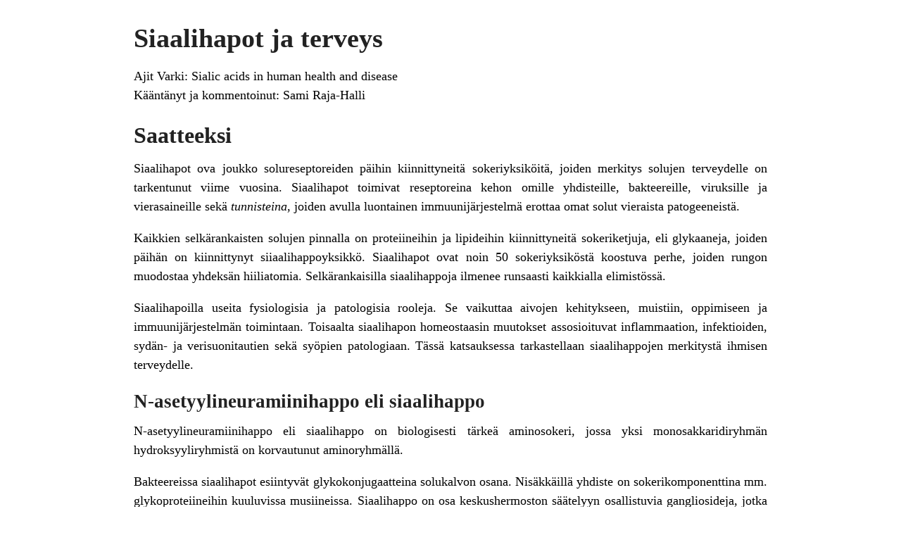

--- FILE ---
content_type: text/html; charset=UTF-8
request_url: https://ruokasota.fi/2021/10/06/siaalihapot-ja-terveys/?print=print
body_size: 39936
content:
<html>
			<head><html>
			<head><title>Siaalihapot ja terveys - Ruokasota</title><link type="text/css" rel="stylesheet" href="https://ruokasota.fi/wp-content/plugins/pdf-print/css/default.css" media="all" /><html>
			<head><html>
			<head><title>Siaalihapot ja terveys - Ruokasota</title><link type="text/css" rel="stylesheet" href="https://ruokasota.fi/wp-content/plugins/pdf-print/css/default.css" media="all" /></head>
			<body class="pdfprnt_print ltr"><div id="content"><style> a {text-decoration: none; color:#000000 !important; } </style>					<div class="post">
						<div class="entry-header"><h1 class="entry-title">Siaalihapot ja terveys</h1></div><div class="postmetadata"></div>						<div class="entry-content"><p>Ajit Varki: <a href="https://www.ncbi.nlm.nih.gov/pmc/articles/PMC2553044/">Sialic acids in human health and disease</a><br />
Kääntänyt ja kommentoinut: Sami Raja-Halli</p>
<div id="idm140114291852816" dir="LTR">
<h2 class="western" lang="en">Saatteeksi</h2>
<p><span lang="fi-FI">Siaalihapot ova joukko solureseptoreiden päihin kiinnittyneitä sokeriyksiköitä, joiden merkitys solujen terveydelle on tarkentunut viime vuosina. Siaalihapot toimivat reseptoreina kehon omille yhdisteille, bakteereille, viruksille ja vierasaineille sekä </span><span lang="fi-FI"><i>tunnisteina</i></span><span lang="fi-FI">, joiden avulla luontainen immuunijärjestelmä erottaa omat solut vieraista patogeeneistä.</span></p>
<p>Kaikkien selkärankaisten solujen pinnalla on proteiineihin ja lipideihin kiinnittyneitä sokeriketjuja, eli glykaaneja, joiden päihän on kiinnittynyt siiaalihappoyksikkö. Siaalihapot ovat noin 50 sokeriyksiköstä koostuva perhe, joiden rungon muodostaa yhdeksän hiiliatomia. Selkärankaisilla siaalihappoja ilmenee runsaasti kaikkialla elimistössä.</p>
<p><span lang="fi-FI">Siaalihapoilla useita fysiologisia ja patologisia rooleja. Se vaikuttaa aivojen kehitykseen, muistiin, oppimiseen ja immuunijärjestelmän toimintaan. Toisaalta siaalihapon homeostaasin muutokset assosioituvat inflammaation, infektioiden, sydän- ja verisuonitautien sekä syöpien patologiaan. Tässä katsauksessa tarkastellaan siaalihappojen merkitystä ihmisen terveydelle.</span></p>
<h3 class="western" lang="en">N-asetyylineuramiinihappo eli siaalihappo</h3>
<p><span lang="en">N-asetyylineuramiinihappo eli siaalihappo on biologisesti tärkeä aminosokeri, jossa yksi monosakkaridiryhmän hydroksyyliryhmistä on korvautunut aminoryhmällä.</span></p>
<p>Bakteereissa siaalihapot esiintyvät glykokonjugaatteina solukalvon osana. Nisäkkäillä yhdiste on sokerikomponenttina mm. glykoproteiineihin kuuluvissa musiineissa. Siaalihappo on osa keskushermoston säätelyyn osallistuvia gangliosideja, jotka ovat aivojen harmaassa aineessa esiintyviä tärkeitä glykolipideja.</p>
<p>Gangliosidit toimivat reseptoreina ihmisen omille yhdisteille ja vierasaineille, kuten bakteereille ja viruksille. Esimerkiksi influenssavirukset sitoutuvat ihmisen limakalvojen siaalihappoihin.</p>
<p><span lang="fi-FI">Siaalihappoja esiintyy laajasti jakautuneina eläinkudoksissa ja vähäisemmässä määrin muissa organismeissa, kuten mikrolevissä, bakteereissa, arkeissa ja eräissä hyönteisissä. Siaalihapot ovat tavallisesti glykoproteiinien, glykolipidien tai gangliosidien osa.</span></p>
<p>Ihmisillä siaalihappoja esiintyy eniten aivossa, missä niillä tärkeä tehtävä hermoimpulssien siirrossa ja gangliosidirakenteen synaptogeneesissä. Synaptogeneesissä hermoston neuronien välille syntyy uusia yhteyksiä.</p>
<p><span lang="fi-FI">Siaalihappoa sisältävät glykoproteiinit (</span><span lang="fi-FI"><i>sialoglykoproteiinit</i></span><span lang="fi-FI">) sitovat selektiiniä ihmisissä ja muissa organismeissa. Metastaattiset syöpäsolut ilmentävät usein siaalihappopitoisia glykoproteiineja suurina konsentraatioina. Sialiinihapon yliekspressio luo negatiivisen varauksen solukalvoille. Tämä aiheuttaa solujen välisen </span><span lang="fi-FI"><i>hylkimisreaktion</i></span><span lang="fi-FI"> (repulsion) ja auttaa myöhäisvaiheen syöpäsoluja pääsemään verenkiertoon. Viimeaikaiset kokeet ovat vahvistaneet siaalihapon esiintymisen syövän erittämässä solunulkoisessa matriisissa. </span><span lang="en"><br />
</span><br />
<iframe src="//www.youtube.com/embed/xRkRilP1OTU" allowfullscreen="allowfullscreen" width="560" height="314"></iframe></p>
</div>
<div id="S1" dir="LTR">
<h2 class="western">Johdanto glykaanien biologiaan</h2>
<p>Glykaanin osuus glykoproteiinin massasta vaihtelee runsaasti. Sokeriosat vaikuttavat proteiinien:</p>
<ul>
<li>liukoisuuteen ja viskositeettiin</li>
<li>biologiseen aktiivisuuteen</li>
<li>vaikutus- ja puoliintumisaikaan verenkierrossa</li>
<li>stabiilisuuteen</li>
<li>immunogeenisyyteen (kykyyn aiheuttaa immunologisia reaktioita)</li>
<li>oikean tyyppiseen laskostumiseen.</li>
</ul>
<p>Glykaanit osallistuvat solujen välisiin vuorovaikutuksiin. Glykoproteiineja esiintyy solukalvolla ja ne toimivat solujen reseptorimolekyyleinä.</p>
<p><span lang="fi-FI">Molekyyli- ja solubiologian koulutus keskittyy yhä Crickin molekyylibiologian &#8221;</span><span lang="fi-FI"><i>keskeiseen dogmaan</i></span><span lang="fi-FI">&#8221;, jonka mukaan &#8221;DNA ohjaa RNA:n valmistamaan proteiinia&#8221; [1], sekä määritelmiin soluista, kalvoista ja kudoksista. Molekyylibiologia on viime vuosina edistynyt parempien tutkimusmenetelmien ja laitteiden ansiosta.<br />
</span></p>
<table width="100%" cellspacing="0" cellpadding="4" border="1">
<tbody>
<tr>
<td style="text-align: left;" width="100%" valign="TOP">
<p style="text-align: left;"><span lang="fi-FI"><b>Kuinka solut valmistavat proteiineja</b></span></p>
<p><span lang="fi-FI">Proteiinisynteesi</span><span lang="fi-FI"> on prosessi, jossa solu valmistaa aminohapoista proteiineja. Sen perustana on geenin emäsjärjestys, joka transkription ja translaation kautta tuottaa toimivan proteiinin. Solujen proteiinisynteesi tapahtuu </span><span lang="fi-FI">ribosomien</span><span lang="fi-FI"> avulla. </span></td>
</tr>
<tr>
<td style="text-align: left;" width="100%" valign="TOP">Transkriptiossa lähetti-RNA (mRNA) valmistuu solun tumassa. RNA-polymeraasi-entsyymi avaa DNA-ketjun kaksoiskierteen halutun geenin kohdalta ja aloittaa matkan DNA-juostetta pitkin. Edetessään RNA-polymeraasi syntetisoi yksijuosteisen lähetti-RNA-molekyylin käyttäen muottinaan DNA:ta.</td>
</tr>
<tr>
<td style="text-align: left;" width="100%" valign="TOP">Translaatiossa lähetti-RNA:n nukleotidien järjestys käännetään geneettisen koodin mukaisesti polypeptidiketjun aminohappojärjestykseksi. Tätä varten lähetti-RNA kuljetetaan solulimassa sijaitsevaan ribosomiin.</td>
</tr>
<tr>
<td style="text-align: left;" width="100%" valign="TOP">Ribosomin pinnalla siirtäjä-RNA-molekyylien paikalle kuljettamat aminohapot liitetään toisiinsa peptidisidoksilla pitkäksi ketjuksi, jonka järjestyksen määrää lähetti-RNA:n emäsjärjestys. Tämä perustuu kolmen peräkkäisen emäksen ryhmiin, tripletteihin eli kodoneihin, joita kutakin vastaa tietty aminohappo. Proteiinisynteesin aloituskohtaa merkitsee oma kodoni, joka koodaa myös metioniini-aminohapon liittämistä ketjuun. Ribosomi lopettaa polypeptidiketjun muodostamisen kohdattuaan yhden kolmesta lopetuskodonista.</td>
</tr>
<tr>
<td style="text-align: left;" width="100%" valign="TOP">Translaation jälkeen proteiini ei yleensä ole vielä sellaisenaan toimintakelpoinen. Polypeptidiketju on alkanut jo translaation aikana kiertyä proteiinin toiminnan kannalta ratkaisevaan sekundaari- ja tertiaarirakenteeseen.</td>
</tr>
<tr>
<td style="text-align: left;" width="100%" valign="TOP">Muita mahdollisia muutoksia valmistuvaan proteiiniin ovat esimerkiksi rikkisiltojen muodostuminen ketjun aminohappojen välille, hiilihydraatti-, lipidi- tai fosfaattiosien liittäminen, muutaman aminohapon poisto tai jopa ketjun entsymaattinen katkaisu (kuten insuliini-hormonin muodostuksessa).</td>
</tr>
<tr>
<td style="text-align: left;" width="100%" valign="TOP">Proteiinin jatkokäsittely jatkuu vielä ja Golgin laitteessa. Proteiini saavuttaa lopullisen muotonsa.<br />
Proteiinin jatkokäsittely jatkuu vielä solulimakalvostossa ja Golgin laitteessa. Proteiini saavuttaa lopullisen muotonsa. Ja mikäli solu ei tarvitse sitä itse, solu pakkaa sen kalvorakkulaan ja antaa sen eksosytoosin kautta toisille soluille. &#8211; <a href="https://fi.wikipedia.org/wiki/Proteiinisynteesi">Wikipedia</a></td>
</tr>
</tbody>
</table>
<p><span lang="fi-FI">Perinteisessä molekyylibiologiassa nukleiinihapot, proteiinit, lipidit ja pienet molekyylit ovat ihmisen solun ainoat huomionarvoiset ainesosat. Molekyyli- ja solubiologia on kuitenkin vasta viime vuosina havainnut solujen proteiinireseptoreihin kiinnittyneiden sokerimolekyylien, eli glykaanien merkityksen solubiologiassa [2].</span></p>
<p>Syyt klassisen molekyylibiologian puutteille glykaanien tutkimuksessa olivat suurelta osin teknisiä. Glykaanit ovat monimutkaisempia ja vaikeampia tutkia kuin solun muut osat. Viime vuosien kehitys on johtanut uuden mikrobiologian erikoisalan, glykobiologian [3] joka tutkii pääasiassa glykaanien molekyylibiologiaa ja fysiologiaa [4,5].</p>
<p>Vanhentuneissa oppikirjoissa glykaaneja käsitellään hyvin vähän. Vaarana on, että nykyiset lääketieteen opiskelijat saavat koulutuksessa puutteelliset tiedot glykaanien fysiologisista ja patologisista funktioista.</p>
<p>Glykaanit ovat läsnä kaikissa biologisissa järjestelmissä. Koska glykaanit muodostavat merkittävän osan solujen ja molekyylien pintarakenteista ja -reseptoreista, ne osallistuvat moniin fysiologisiin ja patologisin vuorovaikutuksiin.</p>
<p><span lang="fi-FI">Tämä katsaus keskittyy yhteen sokereiden luokkaan: </span><span lang="fi-FI"><b>siaalihappoihin</b></span><span lang="fi-FI">, joita tyypillisesti esiintyy kaikkien solutyyppien glykaaniketjujen uloimmassa päässä [6–8]. Nämä yhdeksästä hiiliatomista muodostuvat happamat sokerit ilmenevät kaikkien selkärankaisten solujen pinnoilla. Siaalihapot välittävät ja moduloivat erilaisia normaaleja ja patologisia prosesseja (kuva 1).</span></p>
<p><img class="aligncenter size-full wp-image-13613" src="https://ruokasota.fi/wp-content/uploads/2021/10/siaalihapot-kuva-1.jpg" alt="" width="879" height="624"><b>Siaalihappojen tehtävät</b></p>
<p>Ensinnäkin siaalihapoilla on negatiivisen varauksen ja hydrofiilisyyten vuoksi monia rakenteellisia ja moduloivia tehtäviä.</p>
<p>Toisessa toimintoryhmässä siaalihapot toimivat patogeenien ja toksiinien [6,7,9,10], (kuten taulukossa 1), sitoutumiskohtien komponenteina. Tällaisissa vuorovaikutuksissa patogeeniä sitova proteiini tunnistaa tietyt siaalihappojen rakenteet. Vaikka tunnistus vahingoittaa isäntäorganismia, nämä molekyylit ovat säilyneet kaikissa solutyypeissä selkärankaisten evoluution ajan.</p>
<p>Siten siaalihapoilla on oltava kolmas joukko organismiin liittyviä fysiologisia toimintoja. Viimeaikaiset todisteet osoittavat, että näin todella on, sillä viime vuosikymmenten aikana on löydetty useita siaalihappoa sitovia proteiineja [6–10].</p>
<p>Viimeinen siaalihappojen toimintoluokka on <span lang="fi-FI"><i>&#8221;molekyylinen matkiminen&#8221;</i></span><span lang="fi-FI">, jossa mikrobipatogeenit </span><span lang="fi-FI"><i>naamioituvat</i></span><span lang="fi-FI"> siaalihapoilla, mikä estää immuunijärjestelmää tunnistamasta niitä vieraiksi [11] (katso esimerkkejä taulukosta 2).</span></p>
<p>Nämä erilaiset siaalihappojen toiminnot ovat jossain määrin antagonistisia ja synnyttävät evoluution <span lang="fi-FI"><i>asevarustelun</i></span><span lang="fi-FI">, jossa selkärankaisilla isäntäorganismeilla on tarve ylläpitää siaalihappoja endogeenisille toiminnoille, mutta niitä on jatkuvasti muutettava niitä matkivien ja niihin sitoutuvien nopeasti kehittyvien patogeenien vuoksi. Käytettävissä olevat tiedot ovat yhdenmukaisia ​​tämän kehityskenaarion kanssa [12].</span></p>
<div id="T1" dir="LTR">
<h3 class="western">Taulukko 1</h3>
<p>Esimerkkejä patogeeneistä, jotka kiinnittyvät ihmisen solujen siaalihappoihin</p>
<table width="578" cellspacing="0" cellpadding="2" border="0">
<thead>
<tr>
<th width="159">
<p align="LEFT">Patogeeni</p>
</th>
<th width="155">
<p align="LEFT">Kiinnittyvä proteiini</p>
</th>
<th width="252">
<p align="LEFT">Tunnettu kohde siaalihappo</p>
</th>
</tr>
</thead>
<tbody>
<tr>
<td width="159">
<p align="LEFT">Ihmisen <em>Influenssa</em> A</p>
</td>
<td width="155">
<p align="LEFT"><a href="https://fi.wikipedia.org/wiki/Hemagglutiniini">Hemagglutiniini</a></p>
</td>
<td width="252">
<p align="LEFT">Siaα2-6Gal(NAc)</p>
</td>
</tr>
<tr>
<td width="159">
<p align="LEFT">Lintujen <em>Influessa</em> A</p>
</td>
<td width="155">
<p align="LEFT">Hemagglutiniini</p>
</td>
<td width="252">
<p align="LEFT">Siaα2-3Galβ1-</p>
</td>
</tr>
<tr>
<td width="159">
<p align="LEFT">Ihmisen <em>Influenssa</em> C</p>
</td>
<td width="155">
<p align="LEFT">Hemagglutinin-esterase</p>
</td>
<td width="252">
<p align="LEFT">9-<em>O</em>-Ac-Siaα2-</p>
</td>
</tr>
<tr>
<td width="159">
<p align="LEFT"><em>Vibrio cholerae</em></p>
</td>
<td width="155">
<p align="LEFT">Toxin</p>
</td>
<td width="252">
<p align="LEFT">Galβ1-3GalNAcβ1,4(Siaα2-3)Lac-Cer</p>
</td>
</tr>
<tr>
<td width="159">
<p align="LEFT"><em>Plasmodium falciparum</em></p>
</td>
<td width="155">
<p align="LEFT">EBA-175</p>
</td>
<td width="252">
<p align="LEFT">Siaα2-3Galβ1-3(Siaα2-6)GalNAc-O-</p>
</td>
</tr>
<tr>
<td width="159">
<p align="LEFT"><em>Clostridium botulinum</em></p>
</td>
<td width="155">
<p align="LEFT">Toxin</p>
</td>
<td width="252">
<p align="LEFT">Polysialogangliosides</p>
</td>
</tr>
<tr>
<td width="159">
<p align="LEFT"><em>Helicobacter pylori</em></p>
</td>
<td width="155">
<p align="LEFT">SabA</p>
</td>
<td width="252">
<p align="LEFT">Siaα2-3Gal on gangliosides</p>
</td>
</tr>
</tbody>
</table>
</div>
<div id="T2" dir="LTR">
<h3 class="western">Taulukko 2</h3>
<p>Esimerkkejä patogeeneistä, joiden pinnassa ilmentyy siaalihappoja</p>
<table width="437" cellspacing="0" cellpadding="2" border="0">
<thead>
<tr>
<th width="202">
<p align="LEFT">Patogeeni</p>
</th>
<th width="227">
<p align="LEFT">Sairaus</p>
</th>
</tr>
</thead>
<tbody>
<tr>
<td colspan="2" width="433"></td>
</tr>
<tr>
<td width="202">
<p align="LEFT"><em>Neisseria meningitidis</em> B</p>
</td>
<td width="227">
<p align="LEFT">Aivokalvontulehdus</p>
</td>
</tr>
<tr>
<td width="202">
<p align="LEFT"><em>Escherichia coli</em> K1</p>
</td>
<td width="227">
<p align="LEFT">Vastasyntyneen aivokalvontulehdus</p>
</td>
</tr>
<tr>
<td width="202">
<p align="LEFT">Group B <em>Streptococcus</em></p>
</td>
<td width="227">
<p align="LEFT">Vastasyntyneen ja lapsen infektiot</p>
</td>
</tr>
<tr>
<td width="202">
<p align="LEFT"><em>Campylobacter jejuni</em></p>
</td>
<td width="227">
<p align="LEFT">Suolistotulehdus, Guillian-Barrén syndrooma</p>
</td>
</tr>
<tr>
<td colspan="2" width="433"></td>
</tr>
<tr>
<td width="202">
<p align="LEFT"><em>Hemophilus influenzae</em></p>
</td>
<td width="227">
<p align="LEFT">Hengitystieinfektiot</p>
</td>
</tr>
<tr>
<td width="202">
<p align="LEFT"><em>Hemophilus ducreyi</em></p>
</td>
<td width="227">
<p align="LEFT">Sankkeri</p>
</td>
</tr>
<tr>
<td colspan="2" width="433"></td>
</tr>
<tr>
<td width="202">
<p align="LEFT"><em>Trypanosoma cruzi</em></p>
</td>
<td width="227">
<p align="LEFT"><a href="https://fi.wikipedia.org/wiki/Chagasin_tauti">Chagasin tauti</a></p>
</td>
</tr>
<tr>
<td width="202">
<p align="LEFT"><em>Corynebacterium diphtheriae</em></p>
</td>
<td width="227">
<p align="LEFT">Kurkkumätä (dipteria)</p>
</td>
</tr>
<tr>
<td colspan="2" width="433"></td>
</tr>
<tr>
<td width="202">
<p align="LEFT"><em>Neisseria gonorrhoea</em></p>
</td>
<td width="227">
<p align="LEFT">Tippuri</p>
</td>
</tr>
<tr>
<td width="202">
<p align="LEFT"><em>Neisseria meningitidis</em> group A</p>
</td>
<td width="227">
<p align="LEFT">Aivokalvontulehdus</p>
</td>
</tr>
<tr>
<td colspan="2" width="433"></td>
</tr>
<tr>
<td width="202">
<p align="LEFT"><em>Sporotrichium schenkii</em></p>
</td>
<td width="227">
<p align="LEFT">Ihoinfektio</p>
</td>
</tr>
<tr>
<td width="202">
<p align="LEFT"><em>Aspergillus fumigatus</em></p>
</td>
<td width="227">
<p align="LEFT">Homesienen aiheuttamat infektiot</p>
</td>
</tr>
</tbody>
</table>
</div>
<p><span lang="fi-FI">Tässä yleiskatsauksessa tarkastelemme esimerkkejä, joissa siaalihapot välittävät erityisiä terveyteen ja sairauksiin vaikuttavia funktioita. Kun otetaan huomioon todennäköinen lukijakunta, nämä esimerkit on esitetty lääketieteen opetussuunnitelmaan tyypillisessä järjestyksessä. Jokainen esimerkki on välttämättä lyhyt ja hieman pinnallinen, ja painottuu alueisiin, joilla on viime aikoina tapahtunut edistystä.</span></p>
</div>
<div id="S2" dir="LTR">
<h2 class="western">Anatomia ja fysiologia</h2>
<p><span lang="fi-FI">Negatiivisen varauksen ja hydrofiilisyyden vuoksi siaalihapot vaikuttavat useiden biologisten järjestelmien biofysikaalisiin ominaisuuksiin.</span></p>
<p>Esimerkiksi ihmisen punasolujen ja muiden solutyyppien negatiivinen varaus saa aikaan varauksen hylkimisen estäen solujen ei -toivottuja vuorovaikutuksia verenkierrossa. Siaalihappojen tiheys glomerulaarisessa kalvossa ja podosyyttien prosesseissa vaikuttaa kriittisellä tavalla esimerkiksi munuaisten normaalin suodatustoiminnon ylläpitämisessä [13, 14]. Polysiaalihappoketjut voivat vaikuttaa hermosolujen plastisuuteen [15–18] ja glomerulussuodosnopeuteen. GFR (glomerular filtration rate) tarkoittaa munuaisten glomerulusten eli hiussuonikerästen suodatusnopeutta.</p>
<p>Verisuonen endoteelin luminaalipinta on myös erittäin voimakkaasti sialyloitu [19]. Molekyylifysiologian tasolla siaalihapot voivat muuttaa joidenkin verenkierrossa olevien proteiinien puoliintumisaikaa [20,21], erityisesti patologisissa olosuhteissa, kuten sialidaasia ilmentävien bakteerien aiheuttamissa infektioissa (katso alla).</p>
</div>
<div id="S3" dir="LTR">
<h2 class="western">Lääketiede ja biologiset lääkkeet</h2>
<p><span lang="fi-FI">Siaalihapot määräävät verenkierrossa olevien glykoproteiinien puoliintumisajan. Siaalihappojen puuttuessa maksan ja muiden elinten reseptorit tunnistavat taustalla olevat monosakkaridit, kuten galaktoosin, mikä johtaa glykoproteiinin poistamiseen [21].</span></p>
<p>On epäselvää vaikuttaako tämä mekanismi glykoproteiinien sisäiseen puoliintumisaikaan. Ilmiöllä on käytännön merkitystä, koska monet bioterapeuttiset lääkkeet (vasta -aineet, sytokiinit ja hormonit) ovat glykoproteiineja [22].</p>
<p>Monet tällaiset lääkkeet on tuotettava nisäkkäiden solulinjoissa. Terapeuttisten glykoproteiinien sialylaation laajuus voi vaihdella viljely- ja tuotanto -olosuhteiden mukaan.</p>
<p>Sialylaatio, eli siaalihapon kovalenttinen sitominen glykoproteiinien terminaaliseen päähän on biologisesti tärkeä mekanismi, joka liittyy erityisesti alkion ja hermoston kehitykseen, uudelleenohjelmointiin, onkogeneesiin ja immuunivasteisiin. Sialyylitransferaasi ST6GAL1 tarvitaan somaattisten solujen uudelleenohjelmointiin ja sen <span lang="fi-FI"><i>alassäätely</i></span><span lang="fi-FI"> (downregulation) liittyy heikentyneeseen uudelleenohjelmointitehokkuuteen.</span></p>
<p>Sialylaatiotasot ja -mallit muuttuvat mm. syövän etenemisen aikana, mikä osoittaa sialyloitujen molekyylien potentiaalin syövän biomarkkereina.</p>
<p>Vaikka <span lang="fi-FI"><i>alisyalylaatio</i></span><span lang="fi-FI"> on jossain määrin siedettyä, mikä tahansa merkittävä alisyalylaation aste johtaa molekyylin nopeaan poistamiseen. Useimmat bioterapeuttiset lääkkeet testataan tällaisen terminaalisen sialylaation suhteen.</span></p>
<p>Nykyisissä tutkimuksissa yritetään tehostaa sialylaatiota eläinsoluissa [23] tai jopa tuottaa sialyloituja glykoproteiineja hiivassa [24] tai hyönteissoluissa [25].</p>
<p>Sialihappojen toinen mahdollinen vaikutus farmakologiaan johtuu siitä, että ei-ihmisen siaalihappo N-glykolyylineuramiinihappo (Neu5Gc) <span lang="fi-FI"><i>saastuttaa</i></span><span lang="fi-FI"> usein glykoproteiinibioterapeuttisia tuotteita [26–30]. Tämä johtuu kolmesta syystä:</span></p>
<p>Ensinnäkin pelko taudinaiheuttajista saa useimmat valmistajat tuottamaan glykoproteiinibioterapeuttisia tuotteita muissa kuin ihmisen solulinjoissa. Näissä Neu5Gc voi kiinnittyä valmisteen glykaaneihin.</p>
<p>Toiseksi jotkut solujen viljelyyn käytetyt väliainekomponentit, kuten vasikan sikiön seerumi (fetal bovine serum) ja monet &#8221;seerumin korvikkeet&#8221; sisältävät huomattavia määriä Neu5Gc:tä, joka metaboloituu sisällytettäviksi terapeuttisiin soluihin tai glykoproteiineihin [27, 31]. FBS on eräs yleisimmin käytetyistä eukaryoottisolujen in vitro-soluviljelmien alustoista. Tämä johtuu siitä, että FBS:llä on erittäin alhainen vasta-ainepitoisuus ja se sisältää paljon kasvutekijöitä, mikä mahdollistaa erilaiset soluviljelysovellukset.</p>
<p>Kolmanneksi, Neu5Gc:tä sisältävät komponentit eläinperäisistä väliainekomponenteista saattavat adsorboitua (<span lang="fi-FI"><i>kiinnittyä</i></span><span lang="fi-FI">) solujen pinnalle. Toisin kuin aiemmin arveltiin [32], nyt tiedetään, että kaikilla ihmisillä on vaihtelevia ja joskus huomattavia määriä kiertäviä vasta -aineita Neu5Gc:tä vastaan [33–35].</span></p>
<p>Syy siihen, että aiemmat tutkimukset [32] eivät huomioineet näitä vasta-aineita, oli se, että käytössä olleet tutkimusmenetelmät eivät havainneet useimpia Neu5Gc:tä sisältäviä epitooppeja. Bioterapeuttiset lääkkeet, jotka otettiin ensimmäisinä käyttöön olivat sytokiinejä, kuten erytropoietiinia, joita annettiin hyvin pieninä määrinä ja joiden Neu5Gc -pitoisuus oli aluksi alhainen [36].</p>
<p>Hiiren myeloomasoluissa on erittäin korkeat Neu5Gc -pitoisuudet. Niissä tuotetuissa vasta -aineissa on vastaavasti runsaasti tätä molekyyliä [37–39]. Sama koskee siirtogeenisten vuohien maitoon erittyviä molekyylejä [40].</p>
<p><span lang="fi-FI">Neu5Gc -kontaminaation vaikutuksia tutkitaan edelleen [41]. Yksi mahdollinen vaikutus on vaihtelu bioterapeuttisten lääkkeiden puoliintumisajassa sekä elinsiirron onnistumisessa riippuen potilaan elinsiirtopotilaan anti-Neu5Gc-vasta-aineprofiilista.</span></p>
<p>Vakavampi mahdollinen vaikutus on antigeeni -vasta -ainekompleksien muodostuminen, mikä toissijaisesti voisi parantaa immuunireaktioita itse polypeptidiä vastaan [42]. Lisäksi potilaat, jotka saavat tällaisia lääkkeitä, voivat lisätä omaa luontaista anti-Neu5Gc-vasta-ainetuotantoaan.</p>
<p>Näillä verenkierrossa kiertävillä vasta -aineilla on patologinen merkitys, koska ihmiset saavat Neu5Gc:tä ravinnosta ja sisällyttävät (adsorpoivat) sen metabolisesti eri solutyyppien solukalvojen, kuten endoteeliin ja epiteeliin glykaaneihin [34].</p>
<p>Bioterapeuttisten lääkkeiden ja solujen Neu5Gc-kontaminaation merkityksestä ei vallitse tieteellistä yksimielisyyttä. Immunogeenisten ei-ihmisen molekyylien käyttöä lääkkeissä on syytä harkita kriittisesti.</p>
<p><img class="aligncenter size-full wp-image-12160" src="https://ruokasota.fi/wp-content/uploads/2019/12/active-1853657_1920.jpg" alt="" width="1920" height="1280"></p>
</div>
<div id="S4" dir="LTR">
<h2 class="western">Hedelmöittyminen ja kehitys</h2>
<p><span lang="fi-FI">Glykaanit (mukaan lukien siaalihapot) vaikuttavat hedelmöittymiseen siittiöiden ja munasolujen välisen kosketuksen aikana [43], sekä siittiöiden vuorovaikutuksessa eri nesteiden ja naaraspuolisten lisääntymistiehyiden pintojen kanssa ennen kuin se saavuttaa munasolun [44].</span></p>
<p>Esimerkiksi kohdun limakalvon agglutiniini tunnistaa siaalihapot [45] ja siaalihapot näyttävät liittyvän suoraan hedelmöitymiseen joissakin järjestelmissä [46].</p>
<p>Siaalihapot vaikuttavat myös alkion kehitykseen. Vaikka viljellyt solut voivat selviytyä ja jakautua ilman näitä sokereita, sialiinihapon tuotannon geneettinen poistaminen hiiren perimästä aiheuttaa alkioiden kuolleisuutta [47]. Tätä mekanismia ei kuitenkaan vielä tunneta tarkasti.</p>
</div>
<div id="S5" dir="LTR">
<h2 class="western">Genetiikka</h2>
<p lang="fi-FI">Sialiinihappoihin vaikuttaa noin kuusikymmentä geeniä [48]. Edellä mainittu siaalihapon puutteen yhteys alkion kuolleisuuteen indusoitiin GNE:n kokeellisella inaktivoinnilla, geenillä, joka koodaa siaalihappojen synteesistä vastaavaa entsyymiä.</p>
<p>Ihmisillä saman geenin missense-mutaatiot johtavat kahteen sialylaation geneettiseen häiriöön, jotka ovat yhteensopivia alkion jälkeisen eloonjäämisen kanssa.</p>
<table width="100%" cellspacing="0" cellpadding="4" border="1">
<tbody>
<tr>
<td style="text-align: left;" width="100%" valign="TOP"><span lang="fi-FI"><b>Missense-mutaatio</b></span><span lang="fi-FI"> on pistemutaatio, jossa yhden nukleotidin vaihtuminen toiseen aiheuttaa sen, että kodoni koodaa eri aminohappoa kuin ennen mutaatiota. Tämä johtaa siihen, että geeni koodaa proteiinia, mutta proteiinin toiminta saattaa olla heikentynyt tai täysin olematonta. Jos uusi aminohappo on kemiallisilta ominaisuuksiltaan aikaisemman kaltainen, ei mutaatio aiheuta välttämättä mitään muutosta proteiinin toimintaan. Tällöin on kyse neutraalista mutaatiosta. </span></td>
</tr>
</tbody>
</table>
<p lang="fi-FI">Ensinnäkin tietyt GNE -mutaatiot liittyvät perinnölliseen inkluusiokappalemyosiittiin (HIBM), jota joskus kutsutaan myös distaaliseksi myopatiaksi [49–52].</p>
<table width="100%" cellspacing="0" cellpadding="4" border="1">
<tbody>
<tr>
<td style="text-align: left;" width="100%" valign="TOP"><span lang="fi-FI"><b>Distaaliset myopatiat</b></span><span lang="fi-FI"> ovat geneettisiä lihassairauksia, jotka aiheuttavat jalkaterien tai käsien ja sormilihasten heikkoutta. Niiden oirekuva muistuttaa huomattavasti yleisempää distaalista polyneuropatiaa, mutta polyneuropatioista poiketen myopatioissa tuntoaisti säilyy ja elektroneuromyografiassa (ENMG) havaitaan myopatiaan ja lihasbiopsiassa lihasdystrofiaan sopivia löydöksiä. &#8211; Duodecim</span></td>
</tr>
</tbody>
</table>
<p lang="fi-FI">HIBM on harvinainen sairaus. Jotkut siihen liittyvät häiriöt ovat myopatioita, jotka ilmaantuvat myöhään elämässä, eivätkä vaikuta kaikkiin lihasryhmiin. On epäselvää, johtuuko myopatia ensisijaisesti</p>
<ul>
<li>
<p lang="fi-FI">(i) sialihapon tuotannon puutteesta,</p>
</li>
<li>
<p lang="fi-FI">(ii) jostain muusta GNE:n vielä tuntemattomasta toiminnasta,</p>
</li>
<li>
<p lang="fi-FI">(iii) näiden kahden yhdistelmästä [53,54], tai</p>
</li>
<li>
<p lang="fi-FI">voidaanko sairauden hiirimallia verrata ihmisen häiriöön [53,54]?</p>
</li>
</ul>
<p><span lang="fi-FI">Toisessa taudissa GNE:n estämän takaisinkytkennän puute loppupään tuotteen sytidiinimonofosfaatin (CMP) -siaalihapon vaikutuksesta johtaa siaalihappojen massiiviseen ylituotantoon. Ne erittyvät kehon nesteisiin [55–57]. Ihmisillä, joilla on jälkimmäinen häiriö (</span><span lang="fi-FI"><i>sialuria</i></span><span lang="fi-FI">), ilmenee vaihtelevan asteisia vaikutuksia eri elimiin, kuten aivoihin. Myös sialurian patologisiten mekanismien yksityiskohdat ovat epäselviä.</span></p>
<p>Toinen geneettinen häiriö liittyy vikaan siaalihappojen kuljetuksessa lysosomeista sytosoliin. Tämän vian vakava muoto on lapsen sialiinihapon varastointisairaus (infantile sialic acid storage disease) [58,59], ja lievempää versiota kutsutaan Sallan taudiksi [60]. Lopuksi, &#8221;sialidoosit&#8221; ovat sialidaasin vikoja, jotka poistavat siaalihapot glykokonjugaateista, mikä johtaa sialihappoa sisältävien makromolekyylien kertymiseen lysosomiin [61].</p>
<table width="100%" cellspacing="0" cellpadding="4" border="1">
<tbody>
<tr>
<td style="text-align: left;" width="100%" valign="TOP"><b>Sallan tauti</b> eli <b>sialuria</b> on vaikea psykomotorisen kehityksen jälkeenjääneisyys ja ataksia. Sallan tautia sairastavien soluihin kertyy siaalihappoa, joka estää normaalin solutoiminnan. Sallan tauti on suomalaiseen tautiperintöön kuuluva hitaasti etenevä resessiivisesti periytyvä sairaus, johon kuuluu vaikea kehitysvammaisuus ja liikunnan häiriöitä. Geenivirhe on 6. kromosomin SLC17A5-geenissä (6q14-q15).</td>
</tr>
</tbody>
</table>
</div>
<div id="S6" dir="LTR">
<h2 class="western">Patologia ja immuunijärjestelmä</h2>
<p lang="fi-FI">Muutoksia siaalihapon ilmentymisessä nähdään monissa patologisissa tiloissa, joista useita käsitellään myöhemmissä osissa. Nämä muutokset voidaan havaita histologisesti käyttämällä kasvilektiinejä tai vasta -aineita spesifisten sialyloitujen glykaanien havaitsemiseksi [62,63].</p>
<p>Kliinisessä patologiassa kehon nesteiden siaalihappomittauksia käytetään ennustamaan sairauden riskiä. Tutkimukset viittaavat siihen, että seerumin sialihapon kokonaismäärän mittaukset [64–67] voivat ennustaa erilaisten sairauksien riskiä.</p>
<p>Mittaustulosten prognostisuuden logiikka on kuitenkin suurelta osin tuntematon. Yksi mahdollisuus on, että siaalihapon määrä on yhteydessä &#8221;akuutin vaiheen vasteeseen&#8221;, jossa maksasolut lisäävät voimakkaasti sialyloitujen glykoproteiinien eritystä [68–70]. Toinen mahdollisuus on, että tällaiset glykoproteiinit sitoutuvat estäviin Siglecsiin ja virittävät luontaista immuunivastetta [71].</p>
<table width="100%" cellspacing="0" cellpadding="4" border="1">
<tbody>
<tr>
<td width="100%" valign="TOP">
<p style="text-align: left;" lang="fi-FI">Siglecsit (siaalihappoa sitovat immunoglobuliinityyppiset lektiinit) ovat solupintaproteiineja, jotka sitovat siaalihappoa. Niitä esiintyy pääasiassa immuunisolujen pinnalla ja ne ovat I-tyypin lektiinien osajoukko. On 14 eri nisäkkään Siglecsia, jotka tarjoavat joukon erilaisia toimintoja solupinnan reseptorin ja ligandin vuorovaikutusten perusteella.</p>
</td>
</tr>
</tbody>
</table>
<p>On myös tutkimuksia, joka yhdistää lipoproteiinien siaalihappopitoisuudet sydän- ja verisuonitautiriskiin ilmeisesti vaikuttamalla lipoproteiinien vuorovaikutukseen endoteelin kanssa [72,73].</p>
<p>Jotkut sialyloidut molekyylit voidaan havaita seerumista syövän etenemisen merkkiaineina (katso alla). Lopuksi seerumin transferriinin sialylaation menetystä käytetään seulontatestinä sekä kroonisessa alkoholinkäytössä [74] että synnynnäisissä glykosylaation häiriöissä [75–77].</p>
<p>Monet virukset, kuten adenovirukset (Adenoviridae), rotavirukset (Reoviridae) ja influenssavirukset (Orthomyxoviridae) voivat käyttää isäntäorganismin kudosten sialyloituja rakenteita sitoutuessaan kohde-isäntäsoluun. Siaalihapot ovat hyvä kohde viruksille, koska ne ovat hyvin konservoituneita, eli niiden molekyylirakenne on evoluution kuluessa säilynyt samankaltaisena eri lajeissa ja eliöryhmissä, ja koska niitä on runsaasti lähes kaikissa soluissa.</p>
<p>Siaalihapoilla on keskeinen rooli monissa ihmisen virusinfektioissa. Influenssavirusten pinnalla on hemagglutiniiniaktiivisia (HA) glykoproteiineja, jotka sitoutuvat ihmisen punasolujen ja ylempien hengitysteiden solukalvojenn siaalihappoihin.</p>
<p>Monet influenssalääkkeet ovat siaalihappoanalogeja, jotka estävät uusien virusten vapautumista tartunnan saaneista soluista estämällä virusentsyymi neuraminidaasia.</p>
<p>Jotkut bakteerit käyttävät myös isäntä-sialyloituja rakenteita sitoutumiseen ja tunnistamiseen. Esimerkiksi vapaat siaalihapot voivat toimia signaalina tietyille bakteereille, kuten pneumokokille.</p>
<p><img class="aligncenter size-full wp-image-12687" src="https://ruokasota.fi/wp-content/uploads/2020/04/blood-1813410_1920.jpg" alt="" width="1920" height="960"></p>
</div>
<div id="S7" dir="LTR">
<h2 class="western">Mikrobiologia ja tarttuvat taudit</h2>
<p lang="fi-FI">Siaalihappojen terminaalisesta sijainnista ja laajasta jakautumisesta huolimatta siaalihapot eivät ole monien patogeenisten organismien ja niiden toksiinien sitoutumiskohteita [9].</p>
<p>Taulukossa 1 esitellään joitain siaalihappoihin kiinnittyviä patogeenejä. Sitoutumisspesifisyys ylittää useimmissa tapauksissa siaalihapon yksinkertaisen tunnistamisen.</p>
<p>Siaalihappojen tunnetuin vaikutus lienee influenssavirusten sitoutuminen hengitysteiden epiteelin siaalihappoihin, mikä on ensimmäinen askel influenssaviruksen infektioprosessissa [78,79].</p>
<p>Tämän vuoksi viime aikoina on kiinnitetty paljon huomiota lintuinfluenssaan ja riskiin, että lintuinfluenssavirus ”hyppää” linnuista ihmisiin [80]. Tällaiset &#8221;hypyt&#8221; edellyttävät viruksen hemagglutiniinikomponentissa tapahtuvia spesifisiä mutaatioita. Lintuinfluenssavirus infektoi linnun suolistoepiteelin soluja kiinnittymällä siaalihappojen α2-3-sidokseen. Hypätäkseen linnusta ihmiseen lintuinfluenssaviruksen on mutatoiduttava niin, että se voi käyttäää infektointiväylänä ihmisen hengitysteiden limakalvojen α2-6-siaalihappoja [78,81,82].</p>
<p>Itse asiassa tällainen suora siirtyminen on melko harvinaista. Yleisemmin zoonoosi virus kulkee luonnonvaraisista linnuista siipikarjaan ja sitten muihin kotieläiminä pidettyihin nisäkkäisiin, kuten sikoihin, jotka toimivat eräänlaisina &#8221;sekoitusastioina&#8221;, koska sikojen epiteelissä ilmenee sekä α2-3- että α2-6-sidoksisia siaalihappoja [78].</p>
<table width="100%" cellspacing="0" cellpadding="4" border="1">
<tbody>
<tr>
<td style="text-align: left;" width="100%" valign="TOP"><span lang="fi-FI"><b>Zoonoosit</b></span><span lang="fi-FI"> ovat tartuntatauteja, joiden aiheuttajat voivat siirtyä muista eläimistä ihmisiin ja päinvastoin. Zoonoosien aiheuttajin kuuluu erilaisia bakteereita, viruksia, alkueläimiä, loisia ja muita taudinaiheuttajia kuten prioni. Zoonoosit voivat tarttua suoraan tai välillisesti eläimen ja ihmisen välillä. Välillinen tartunta voi tapahtua esimerkiksi elintarvikkeiden, veden tai hyönteisten välityksellä.</span></td>
</tr>
</tbody>
</table>
<p><span lang="fi-FI"><br />
Lintuinfluenssa on siirtynyt varmasti linnuista suoraan ihmiseen ainakin kerran, kun surullisen kuuluisa vuoden 1918 influenssapandemia tappoi kymmeniä miljoonia ihmisiä ympäri maailman [83,84].</span></p>
<p>Viimeisimmät esimerkit vakavista lintuinfluenssan aiheuttamista ihmisten infektioista selittyvät sillä, että sairastuneet ovat saaneet hengitysteihinsä erittäin suuren virusannoksen. Virukset ovat edelleen kulkeutuneet alempiin hengitysteihin, joissa ihmisillä esiintyy α2-3-sidoksisia siaalihappoja [80]. Linnuista ihmiseen tarttuvat ja edelleen imiseltä toiselle leviävät lintuinfluenssat ovat äärimmäisen harvinaisia.</p>
<p>Taudinaiheuttajan sitoutumista voi estää liukoiset musiinit (<span lang="fi-FI"><i>lima</i></span><span lang="fi-FI">), joita erittyy hengitysteihin ja jotka kuljettavat suuria määriä siaalihappoja [85]. </span><span lang="fi-FI">Musiinit</span><span lang="fi-FI"> ovat glykoproteiineihin kuuluvia valkuaisaineita, joita on muun muassa tuki- ja sidekudoksessa ja limakalvoissa. Influenssan patogeneesin monimutkaista infektiomekanismia [82] ei ole kaikissa tutkimuksissa huomioitu.</span></p>
<p>Monet tarttuvat patogeenit esittelevät siaalihappoja pinnallaan (ks. Taulukko 2). Siaalihapon ilmentyminen patogeenin pinnalla vaikuttaa vaihtoehtoisen komplementtireitin hallintaan tekijä H:n avulla, taustalla olevien epitooppien kätkemiseen, lisääntyneeseen solunsisäiseen eloonjäämiseen ja immunogeenisyyden vähenemiseen [86–88].</p>
<p lang="fi-FI">Tällaiset prosessit eivät selitä, miten jotkut bakteerit onnistuvat syntetisoimaan paitsi siaalihappoja, mutta myös esittelemään ne laajennetuissa glykaaniketjuissa, jotka jäljittelevät lähes täydellisesti ihmisten omia kudosrakenteita [11,89]. Tällainen (molecular mimicry) harhauttaa tehokkaasti elimistön immuunijärjestelmää.</p>
</div>
<div id="S8" dir="LTR">
<h2 class="western">Immunologia</h2>
<p><span lang="fi-FI">Siaalihapot ovat useimpien selektiiniperheen soluadheesiomolekyylien ligandien kriittisiä komponentteja. Ne välittävät leukosyyttien liikkumista endoteeliä pitkin sekä muita vuorovaikutuksia immuunisolujen ja/tai verihiutaleiden välillä [8,10].</span></p>
<p>Siaalihapot ovat myös immuunivasteen säätelyyn osallistuvien Siglec -soluadheesiomolekyylien ligandeja [8,12,90].</p>
<table width="100%" cellspacing="0" cellpadding="4" border="1">
<tbody>
<tr>
<td style="text-align: left;" width="100%" valign="TOP">Ligandit ovat atomeita tai molekyylejä, joka sitoutuvat suurempaan molekyyliin luovuttamalla yhden tai useamman elektroneistaan yhdelle tai useammalle keskusatomille tai -ionille.</td>
</tr>
</tbody>
</table>
<p>Immuunisolujen kehittymisen aikana siaalihapposidoksissa tapahtuu merkittäviä muutoksia. Esimerkiksi T-solujen kehittyessä kateenkorvassa ST3Gal-I-entsyymin ylössääntely (<i>upregulation</i>) aiheuttaa glykaanirakenteen &#8221;sulkeutumisen&#8221;. Tämä muutos on evoluutiossa konservoitunut eri nisäkäslajien välillä. Muutoksen geneettinen virhe johtaa sytotoksisten T -solujen häviämiseen, mikä kiihdyttää normaalia T -solujen vaihtuvuusmekanismia immuunivasteen jälkeen [91].</p>
<p>Myös a2-6-sidoksiset siaalihapot ovat huomattavasti ylössänneltyjä B-solujen kehityksen aikana [92], mikä on samanaikaista B-solun pintamolekyylin CD22/Siglec-2 sitoutumisetujen kanssa, joka puolestaan modifioi B-solun vastetta antigeenistimulaatioon [12] , 90].</p>
<p>Makrofageilla ilmentynyt sialoadhesiini (Siglec 1) näyttää sekä moduloivan immuunivastetta että toimivan fagosyyttisenä reseptorina siaaliinihappoja esitteleville patogeeneille [93]. Yleisemmin immuunisolujen aktivoituminen näyttää liittyvän solun pinnan siaalihappojen alassääntelyyn (<i>downregulation</i>) mahdollisesti spesifin sialidaasin välityksellä. In vitro -tutkimukset viittaavat siihen, että siaalihappojen alassääntely muuttaa immuunivasteen toimintaa [94,95].</p>
<p><img class="aligncenter size-full wp-image-12883" src="https://ruokasota.fi/wp-content/uploads/2020/09/heart-shape-1714807_1280.jpg" alt="" width="1280" height="800"></p>
</div>
<div id="S9" dir="LTR">
<h2 class="western">Kardiovaskulaariset sairaudet</h2>
<p><span lang="fi-FI">Eräs sialiinihappojen suuren pitoisuuden tehtävä endoteelin luminaalipinnalla [19] on tuottaa ligandeja leukosyyttien L-selektiinin tunnistamiseksi [96]. Aktivoituneessa endoteelissä ekspressoitu E-selektiini sekä aktivoidussa endoteelissä tai verihiutaleissa ekspressoitu P-selektiini puolestaan tunnistavat sialihappoa sisältävät ligandit leukosyyteissä.</span></p>
<p>Nämä selektiinivälitteiset vuorovaikutukset ovat riippuvaisia glykaanien muunnoksista, kuten fukosylaatiosta ja sulfaatiosta. Ne välittävät tulehdukseen, lymfosyyttien kierrätykseen, veren hyytymiseen ja reperfuusiovaurioon liittyviä prosesseja [96,97].</p>
<p>Geneettisesti modifioiduilla hiirillä tehdyt tutkimukset osoittavat, että P- ja E-selektiinit vaikuttavat myös ateroskleroosin alkuvaiheisiin [98]. Pienitiheyksisissä lipoproteiineissa (LDL) olevilla siaalihapoilla näyttää olevan vaikutusta endoteelin lipidien ottoon ja siten ateroskleroosin kehittymiseen [72,73]. Joihinkin P- ja E-selektiinin alleeleihin assosioituu sydän- ja verisuonisairauksien kasvanut riski [99, 100].</p>
</div>
<div id="S10" dir="LTR">
<h2 class="western">Hematologia ja onkologia</h2>
<p><i>Hematologia tutkii ja hoitaa veritauteja. Onkologia on syöpäsairauksia käsittelevä lääketieteen osa-alue.</i></p>
<p>Verisolujen s<span lang="fi-FI">iaalihappoa sisältävät glykaanit voivat olla </span><span lang="fi-FI"><i>kylmän agglutiniinitaudin</i></span><span lang="fi-FI"> vasta-aineiden tunnistamisen kohteena [101,102]. Ne voivat ilmaantua joko spontaanisti kroonisen </span><span lang="fi-FI"><i>kylmän agglutiniinitaudin</i></span><span lang="fi-FI"> tai ohimenevästi </span><span lang="fi-FI"><i>Mycoplasma pneumoniae</i></span><span lang="fi-FI">-infektion aikana.</span></p>
<p>Kylmä agglutiniinitauti (CAD) on autoimmuunisen hemolyyttisen anemian (AIHA) muoto, jossa kylmät agglutiniinit (agglutinoivat auto-vasta-aineet) voivat aiheuttaa kliinisiä oireita, jotka liittyvät punasolujen agglutinaatioon ja hemolyyttiseen anemiaan.</p>
<p><span lang="fi-FI"><b>Agglutinaatio</b></span><span lang="fi-FI"> tarkoittaa solujen liimautumista yhteen. Punasolujen agglutinaatio johtaa veren sakkautumiseen.</span></p>
<p>Myöhempien vasta-aineiden uskotaan syntyvän anti-idiotyyppisistä reaktioista primaarisia antipatogeenivasta-aineita vastaan, jotka heijastavat bakteerireseptorin siaalihappoa sitovaa taskua [103].</p>
<p>Pahanlaatuiseen transformaatioon liittyy selkeitä muutoksia sialylaatiossa (ks. Taulukko 3). Joissakin tapauksissa on osoitettu, että siaalihapporakenteet ja sidokset liittyvät karsinoomien etenemiseen ja huonoon ennusteeseen [104, 105]. Tämä yhteys voidaan selittää sillä, että selektiinien tunnistaessa pahanlaatuiset solut kiertävien kasvainsolujen vuorovaikutus verihiutaleiden, leukosyyttien ja endoteelin kanssa lisääntyy, mikä helpottaa etäpesäkkeiden muodostumista [106, 107].</p>
<p>Pahanlaatuisten syöpäsolujen siaalihappopitoisuuden yleinen kasvu voi suojata syöpäsoluja vaihtoehtoiselta reittikomplementin aktivaatiolta rekrytoimalla plasmatekijää H solukalvolle [108].</p>
<p>Erittyneitä tai proteolyyttisesti vapautuneita karsinoomamusiineja, joissa on joitain näistä epätavallisista sialylaatiomuodoista, voidaan havaita syöpäpotilaiden verenkierrossa. Niitä käytetään syövän diagnostisina ja prognostisina apuvälineinä [109, 110]. Näiden musiinien sialyloidut muodot ovat resistenttejä maksan reseptorien puhdistavalle vaikutukselle [111]. Tämä todennäköisesti selittää epätavallisten tromboottisten tapahtumien yhteyden musiinia tuottaviin karsinoomiin (Trousseaun oireyhtymä) [112, 113].</p>
<div id="T3" dir="LTR">
<h3 class="western">Taulukko 3</h3>
<p><a name="P52"></a><span lang="fi-FI">Sialylaatiomuutokset, jotka liittyvät pahanlaatuiseen transformaatioon ja kasvaimen etenemiseen</span></p>
<table width="643" cellspacing="0" cellpadding="2" border="0">
<thead>
<tr>
<th width="60">
<p align="LEFT">Sialic acid</p>
</th>
<th width="86">
<p align="LEFT">Linkage</p>
</th>
<th width="69">
<p align="LEFT">Glycan</p>
</th>
<th width="85">
<p align="LEFT">Glycan carrier</p>
</th>
<th width="94">
<p align="LEFT">Type of cancer</p>
</th>
<th width="225">
<p align="LEFT">Mechanistic and practical significance</p>
</th>
</tr>
</thead>
<tbody>
<tr>
<td width="60">
<p align="LEFT">Sia</p>
</td>
<td width="86">
<p align="LEFT">Various</p>
</td>
<td width="69">
<p align="LEFT">Various</p>
</td>
<td width="85">
<p align="LEFT">Various</p>
</td>
<td width="94">
<p align="LEFT">Many</p>
</td>
<td width="225">
<p align="LEFT">Reduction of cell–cell interactions? Protection from complement? Alteration of interactions with collagen?</p>
</td>
</tr>
<tr>
<td width="60">
<p align="LEFT">Sia</p>
</td>
<td width="86">
<p align="LEFT">α2-3Gal</p>
</td>
<td width="69">
<p align="LEFT">Lewis X/A</p>
</td>
<td width="85">
<p align="LEFT">Mucins</p>
</td>
<td width="94">
<p align="LEFT">Most carcinomas</p>
</td>
<td width="225">
<p align="LEFT">Tumor marker. Poor prognosis. Facilitation of platelet–leukocyte interactions in metastasis</p>
</td>
</tr>
<tr>
<td width="60">
<p align="LEFT">Sia</p>
</td>
<td width="86">
<p align="LEFT">α2-6Gal</p>
</td>
<td width="69">
<p align="LEFT">N-glycan</p>
</td>
<td width="85">
<p align="LEFT">Integrins?</p>
</td>
<td width="94">
<p align="LEFT">Some carcinomas</p>
</td>
<td width="225">
<p align="LEFT">Alteration of integrin function? Enhancement of invasion? Poor prognosis in some cancers</p>
</td>
</tr>
<tr>
<td width="60">
<p align="LEFT">Sia</p>
</td>
<td width="86">
<p align="LEFT">α2-6GalNAc</p>
</td>
<td width="69">
<p align="LEFT">Tn</p>
</td>
<td width="85">
<p align="LEFT">Mucins</p>
</td>
<td width="94">
<p align="LEFT">Some carcinomas</p>
</td>
<td width="225">
<p align="LEFT">Enhancement of invasion? Tumor marker. Target for immunotherapy</p>
</td>
</tr>
<tr>
<td width="60">
<p align="LEFT">Sialic acid</p>
</td>
<td width="86">
<p align="LEFT">α2-8Sia</p>
</td>
<td width="69">
<p align="LEFT">N-glycan</p>
</td>
<td width="85">
<p align="LEFT">N-CAM</p>
</td>
<td width="94">
<p align="LEFT">Brain tumors, myelomas</p>
</td>
<td width="225">
<p align="LEFT">Reduction of cell–cell interactions? Facilitates metastasis?</p>
</td>
</tr>
<tr>
<td width="60">
<p align="LEFT">Neu5Gc</p>
</td>
<td width="86">
<p align="LEFT">Various</p>
</td>
<td width="69">
<p align="LEFT">Various</p>
</td>
<td width="85">
<p align="LEFT">Various</p>
</td>
<td width="94">
<p align="LEFT">Most carcinomas</p>
</td>
<td width="225">
<p align="LEFT">Accumulated from dietary sources? Associated with anti-Neu5Gc antibodies</p>
</td>
</tr>
<tr>
<td width="60">
<p align="LEFT">9-<em>O</em>-Ac</p>
</td>
<td width="86">
<p align="LEFT">α2-8Sia</p>
</td>
<td width="69">
<p align="LEFT">GD3</p>
</td>
<td width="85">
<p align="LEFT">Ganglioside</p>
</td>
<td width="94">
<p align="LEFT">Melanomas</p>
</td>
<td width="225">
<p align="LEFT">Tumor marker. Protects from GD3-mediated apoptosis?</p>
</td>
</tr>
<tr>
<td width="60">
<p align="LEFT">9-<em>O</em>-Ac</p>
</td>
<td width="86">
<p align="LEFT">α2-6GalNAc</p>
</td>
<td width="69">
<p align="LEFT">O-glycans</p>
</td>
<td width="85">
<p align="LEFT">Mucins?</p>
</td>
<td width="94">
<p align="LEFT">Leukemias</p>
</td>
<td width="225">
<p align="LEFT">Prognostic marker?</p>
</td>
</tr>
</tbody>
</table>
<div id="TFN1" dir="LTR">
<p>Abbreviations: N-CAM, neural cell adhesion molecule; Tn, Siaα2-3GalNAcα-Ser/Thr.</p>
</div>
</div>
<p><span lang="fi-FI">Syöpäsolut akkumuloivat ja ilmentävät ei-ihmisen sialiinihappoa Neu5Gc:tä. Potilailla voi ilmentyä kohonneita vasta-aineita Neu5Gc:tä sisältäviä epitooppeja vastaan [114], minkä uskotaan johtuvan siitä, että heikko immuunivaste hyödyttää kasvainsolua tehostamalla leukosyyttien tunkeutumista ja angiogeneesiä [34].</span></p>
<p><span lang="fi-FI"><b>Angiogeneesi</b></span><span lang="fi-FI"> tarkoittaa verisuonten uudismuodostusta. Se saa alkunsa solujen hapenpuutteesta eli hypoksiasta, jolloin solut tuottavat verisuonten endoteelin kasvutekijää (</span><a href="https://fi.wikipedia.org/wiki/VEGF">VEGF</a><span lang="fi-FI">).</span></p>
<p>Mahdollisia Neu5Gc-akkumulaatiomekanismeja ovat tehostettu makropinosytoosi ja hypoksian aiheuttama lysosomaalisen kuljettajan ylisäätely [31, 115]. Näiden anti-Neu5Gc-vasta-aineiden ennustavaa tai diagnostista merkitystä tutkitaan. Viime aikoina havaittu jännittävä edistysaskel on ollut X-linkitetyn Cosmc-geenin somaattisen puutteen löytäminen hematopoeettisissa kantasoluissa, mikä voisi selittää Siaα2-3GalNAcα- Ser/Thr (Tn) -polyagglutiniinioireyhtymä [116].</p>
<p>Sama virhe näyttää liittyvän useimpiin, ellei kaikkiin, löydöksiin, jotka liittyvät kasvainantigeeni sialyyli-Tn:n yliekspressioon karsinoomissa [117].</p>
<p>Cosmc-chaperonin mutaatiohäviö aiheuttaa avainentsyymin toissijaisen menetyksen O-glykaanin pidentämisessä. Tämä johtaa typistyneiden O-glykaanien muodostumiseen. Nämä voivat läpikäydä suoran sialylaation ja muodostaa sialyyli-Tn-antigeenin, mikä on erittäin harvinaista normaaleissa kudoksissa [62].</p>
<p><img class="aligncenter size-full wp-image-13045" src="https://ruokasota.fi/wp-content/uploads/2020/11/aivoleike_pro.png" alt="" width="1536" height="1014"></p>
</div>
<div id="S11" dir="LTR">
<h2 class="western">Neurologia, aivot ja kognitio</h2>
<p><a name="P19"></a><span lang="fi-FI">Aivoisssa ilmentyy enemmän siaalihappoja kuin muualla elimistössä. Aivojen siaalihapot ilmentyvät yleensä sialyloitujen glykolipidien (gangliosidien) muodossa [118]. Yksi aivoissa ilmentyvien siaalihappojen funktio on polysialiinihapon muodostuminen, jonka on vahvistettu osallistuvan hermosolujen itämisen ja plastisuuden helpottamiseen [15–18].</span></p>
<p>Gangliosidien tunnistuksella myeliiniin liittyvän glykoproteiinin (Siglec-4) avulla on tärkeä rooli myeliinin vakauden välittämisessä ja hermoston <i>itämisen (neural sprouting)</i> estämisessä vamman jälkeen [119]. Sialidaasi-injektiot lisäävät selkärangan aksonin kasvua <i>in vivo</i> [120] mahdollisesti tuhoamalla Siglec-4:n gangliosidiligandit.</p>
<p>Sialiinihapon aivoihin vaikuttavan aineenvaihdunnan geneettisten häiriöiden lisäksi autosomaalinen resessiivinen muutos gangliosidin GM3 synteesissä aiheuttaa lapsena alkavan oireisen epilepsiaoireyhtymän, joka liittyy kehityksen pysähtymiseen ja sokeuteen [121]. Hiirillä, joille on indusoitu sama geenimuutos, taudista esiintyy lievempi fenotyyppi, johon liittyy lisääntynyt insuliiniherkkyys [122].</p>
<p>Immuunireaktiivisuus siaalihappoa sisältäviä hermostomolekyylejä vastaan voi johtaa vakavaan patologiaan. Guillian-Barrén oireyhtymä (akuutti yleistynyt perifeerinen neuropatia) puhkeaa usein suolistosairauden (<i>Camplyobacter jejuni</i>), joka syntetisoi hermoston gangliosidien sialyloituja jäljitelmiä lipooligosakkarideillaan [123,124]. Tällaisia infektioita seuraa joissain tapauksissa hermoston gangliosideihin ristiin reagoivien vasta-aineiden muodostuminen. Vasta -aineiden patogeeninen rooli on hyvin dokumentoitu, samoin kuin niiden spesifisyys erityyppisille gangliosidirakenteille, joista jokainen johtaa jonkin verran erilaisiin neurologisiin oireyhtymiin.</p>
<p>Eräät bakteerien tuottamat hermomyrkyt, kuten botuliinista ja jäykkäkouristuksesta peräisin olevat toksiinit välittävät toksisuutta tunnistamalla ensin aivoissa siaalihappoa sisältävät gangliosidit [125]. Monet hermostoon onnistuneesti tunkeutuvat bakteerit ilmentävät pinnassaan siaalihappoja [11]. Vaikka &#8221;<i>molekyylinen matkiminen</i>&#8221; auttaa patogeenia välttämään immuunijärjestelmää, on epäselvää, miksi näillä taudinaiheuttajilla on taipumus hyökätä aivoihin.</p>
<p>Eläinkokeet ovat vahvistaneet, että naudan aivojen gangliosidi -infuusiot parantavat aivohalvauksen jälkeistä toipumista. Mekanismia ei täysin ymmärretä, mutta lähestymistapaa on kokeiltu myös ihmisten kliinisissä tutkimuksissa [126]. Muutamille kokeeseen osallistuneille potilaille kehittyi Guillian-Barrén kaltainen oireyhtymä [127]. Tämän uskotaan aiheutuneen immuunivasteesta gangliosideille, kuten GM1 [128]. On spekuloitu, että patologista reaktiota olisi saattanut helpottaa altistuminen gangliosideille, jotka sisältävät siaalihappoa Neu5Gc [127]. Tämä arvio yhdessä hullun lehmän taudin ilmaantumisen kanssa lopetti tutkimukset. Alkuperäiset eläintutkimuksissa saadut havainnot ovat edelleen päteviä, ja lähestymistapa saattaa johtaa uusiin tutkimuksiin tulevaisuudessa.</p>
<p><span lang="fi-FI">Siaalihapon tutkijat ovat yrittäneet selvittää, liittyykö siaalihappo aivojen nopeaan kasvuun ja edistääkö siaalihappo aivojen kehitystä.</span></p>
<p>Äidinmaito sisältää runsaasti siaalihappoglykokonjugaatteja. Eräässä tutkimuksessa havaittiin, että keskosilla ja täysiaikaisilla rintaruokituilla imeväisillä oli viiden kuukauden iässä enemmän syljen siaalihappoa kuin äidinmaidonkorvikkeita saaneilla verrokkivauvoilla.</p>
<p>Äidinmaidon siaalihappopitoisuus vaihtelee perimän, imetyksen jne. vaikutuksesta. Aivojen kehitys on monimutkainen prosessi, mutta se tapahtuu nopeasti: kahden vuoden iässä lapsen aivot saavuttavat noin 80% aikuisen aivojen painosta. Lapsilla on syntyessään kaikki neuronit, mutta niiden väliset synaptiset yhteydet jatkavat kehittymistä syntymän jälkeen. Siaalihapolla on olennainen rooli aivojen ja kognition kehityksessä. Ihmisen aivoissa on 2-4 kertaa enemmän siaalihappoa kuin muiden nisäkkäiden aivoissa. Hermokalvoissa on 20 kertaa enemmän siaalihappoa kuin muissa solukalvoissa.</p>
<p>Siaalihapolla voi olla ratkaiseva rooli neurotransmission mahdollistamisessa neuronien välillä. Siaalihappolisän vaikutuksia oppimiseen ja muistikäyttäytymiseen on tutkittu jyrsijöillä ja sioilla (joiden aivojen rakenne ja toiminta muistuttavat ihmisen aivoja). Siaalihappoa saaneiden rottien oppimiskyky ja muisti paranivat.</p>
<p>Ruokavalion siaalihappolisän ja kognitiivisen toiminnan välillä on yhteys: porsaat, joille oli syötetty suuria annoksia siaalihappoa, oppivat nopeammin ja tekivät vähemmän virheitä. Tämä viittaa siihen, että siaalihappo vaikuttaa aivojen kehitykseen ja oppimiseen myös ihmisillä.</p>
</div>
<div id="S12" dir="LTR">
<h2 class="western">Hengitystiet ja keuhkot</h2>
<p><span lang="fi-FI">Siaalihapot ilmentyvät näkyvästi hengitysteiden epiteelissä. Ne ovat hengitysteiden erittyvien limakalvojen pääkomponentteja. Kuten aiemmin mainittiin, siaalihapot edustavat sitoutumiskohtia patogeeneille, kuten influenssavirukselle.</span></p>
<p>Hydrofiilisten siaalihappojen varaus on negatiivinen, mikä vaikuttaa liman reologisiin (nesteiden muodostumista ja virtausta selittäviin) ominaisuuksiin [85]. Liman muodostuminen ylläpitää hengitysteiden voitelua, ja suojaa hengitysteitä patogeeneilta sekä muilta hengityselimiin päässeiltä epätoivotuilta ainesosilta. Liman epänormaali, liiallinen tai poikkeava tuotanto voi olla patologista. Äärimmäinen esimerkki on kystinen fibroosi (geneettinen vika kloridikanavassa), joka toissijaisesti johtaa musiinien muuttuneeseen glykosylaatioon, jossa vähentynyt sialylaatio ja lisääntynyt sulfaatio ovat merkittäviä [129]. Näiden glykosylaatioerojen ja liman fysikaalisten ominaisuuksien muutosten välistä yhteyttä ei ole täysin selvitetty. Aiheeseen liittyen: <span lang="fi-FI"><i>Pseudomonas</i></span><span lang="fi-FI">-bakteerit, jotka kolonisoivat hengitysteitä kystisessä fibroosissa, voivat käyttää siaalihappoja sitoutumiskohtina [130].</span></p>
</div>
<div id="S13" dir="LTR">
<h2 class="western">Endokrinologia ja hormonit</h2>
<p><span lang="fi-FI">Siaalihappoja esiintyy kiertävissä glykoproteiinihormoneissa:</span></p>
<ul>
<li>
<p lang="fi-FI">aivolisäkkeen erittämä luteinisoiva hormoni (LH)</p>
</li>
<li>
<p lang="fi-FI">follikkelia stimuloiva hormoni (FSH)</p>
</li>
<li>
<p lang="fi-FI">istukan erittämä ihmisen koriongonadotropiini (hCG)</p>
</li>
</ul>
<p><span lang="fi-FI">Vaikka hCG:n ja FSH:n N-glykaanit ovat täysin sialyloituja, LH:n omat siaalihapot voivat kokea poikkeavia muutoksia lisäämällä 4-O-sulfatoituja GalNAc-päätteitä [131]. Nämä glykosylaatioerot määräävät LH:n kohtalon verenkierrossa, ja sulfatoidut molekyylit poistuvat nopeasti maksan spesifisen reseptorin avulla. Tämä määrää hormonien puoliintumisajan ja hormonaalisten </span><span lang="fi-FI"><i>piikkien</i></span><span lang="fi-FI"> terävyyden naisten verenkierrossa, mikä lopulta optimoi lisääntymisjakson [131]. Geneettisesti muutetuilla hiirillä tehtyjen tutkimusten havainnot ovat vahvistaneet näiden glykaanierojen keskeisen roolin lisääntymisbiologiassa [132]. Sitä vastoin istukasta peräisin oleva sialyloitu hCG säilyy verenkierrossa paljon pidempään, mikä sopii parhaiten raskaana olevaan tilaan.</span></p>
</div>
<div id="S14" dir="LTR">
<h2 class="western">Nefrologia ja munuaiset</h2>
<p><span lang="fi-FI">Siaalihapot ovat erittäin väkeviä glomerulaarisessa peruskalvossa. Ne näkyvät glomerulaarisen peruskalvon podosyyttien tärkeimmässä glykoproteiinissa [13]. Siaalihappojen määrä ja jakautuminen vaikuttavat kalvon tehokkaaseen suodatustoimintoon [14]. Niin sanotussa &#8221;minimaalisen muutoksen&#8221; nefroosissa sialiinihapot häviävät tällä alueella, ja samanlainen tilanne voidaan aiheuttaa eläinmalleissa tietyillä lääkkeillä.</span></p>
<p>Sialiinihapon menetyksen mekanismi luonnossa esiintyvässä taudissa on edelleen tuntematon. Joissakin tapauksissa hemolyytikureeminen oireyhtymä on aiheuttanut neuraminidaaseja (sialidaaseja), joita aiheutuu bakteeri -infektioiden aikana [133]. IgA-nefropatiassa havaittu IgA-immunoglobuliinin poikkeava sialylaatio [134] selittyy todennäköisesti X-sidoksisen Cosmc-geenin somaattisella häviämisellä tietyissä vasta-ainetta erittävissä soluissa.</p>
<p><img class="aligncenter size-full wp-image-11912" src="https://ruokasota.fi/wp-content/uploads/2019/11/woman-1979272_1920.jpg" alt="" width="1920" height="1280"></p>
</div>
<div id="S15" dir="LTR">
<h2 class="western">Gastroenterologia, vatsa ja ruoansulatuskanava</h2>
<p><span lang="fi-FI">Kuten keuhkoissa ja hengitysteissä, maha -suolikanavan limakalvossa on tiheä ja runsas valikoima siaalihappoja sekä solun pinnalla että erittyvillä molekyyleillä. Monet edellä mainituista hengitysteitä koskevista havainnoista pätevät myös ruoansulatuskanavaan.</span></p>
<p>Mahassa on tyypillisesti hapan ympäristö, jossa siaalihappoja vapautuu kemiallisesti. Mahan siaalihappopitoisuus on yleensä alhainen ja usein korvattu sulfatoinnilla. Mahassa on riittävästi siaalihappoa, jotta sitä voidaan käyttää mahahaavoille ja mahasyövälle altistavan <span lang="fi-FI"><i>Helicobacter pylori-bakteerin</i></span><span lang="fi-FI"> [135] reseptorina.</span></p>
<p>Alempana suolistossa on tavallisesti modifioituja siaalihappoja, joissa O-asetyyliesterit ovat hallitsevia [136]. Syy ei ole selvä, mutta tällaiset muutokset estävät patogeenien sitoutumisen solujen reseptoreihin ja muiden patogeenien vapauttamien siaalidaasien toimintaa.</p>
<p>Näiden modifikaatioiden suurin tiheys löytyy paksusuolesta, josta löytyy di-O- ja jopa tri-O-asetyloituja siaalihappoja. Tätä siaalihapporakenne vähenee tai häviää haavaisen paksusuolen tulehduksen ja paksusuolen karsinooman yhteydessä [137]. Tämän muutoksen merkitys on epävarma, mutta se voi olla varhainen paksusuolen syövän biomarkkeri.</p>
</div>
<div id="S16" dir="LTR">
<h2 class="western">Hepatologia ja maksa</h2>
<p lang="fi-FI">Maksa erittää verenkiertoon runsaasti glykoproteiineja, joiden glykaanit ovat sialyloituja. Näiden siaalihappojen tarkoitus on varmistaa seerumin glykoproteiinien selviytyminen. Siaalihappojen poistaminen glykaanista voi johtaa glykoproteiinin sokeriketjun tunnistavien maksareseptorien välityksellä tapahtuvaan glykoproteiinien puhdistamiseen seerumista [20,21].</p>
<p><a name="P25"></a><span lang="fi-FI">Biotekniikassa monia bioterapeuttisia aineita on tuotettava glykoproteiineina, jotka vaativat glykaaniensa riittävän siaalihapon rajaamisen nopean puhdistuman välttämiseksi [22].</span></p>
<p>Tuoreissa tutkimuksissa on vahvistunut, että klassinen maksan asialoglykoproteiini &#8217;Ashwell -reseptori&#8217; auttaa vähentämään veren hyytymistä määrääviä tekijöitä, kuten verihiutaleita ja Von Willebrand-tekijää, jotka on desialyloitu sepsiksen aikana vapautuneen sialidaasin vaikutuksesta pneumokokin kaltaisten organismien kanssa [138 ]. Tämä puhdistumisprosessi suojaa organismia veren liialliselta hyytymiseltä ja kuolemalta [138].</p>
</div>
<div id="S17" dir="LTR">
<h2 class="western">Dermatologia ja iho</h2>
<p><span lang="fi-FI">Tulehduksellisissa ihosairauksissa lymfosyyttien tunkeutuminen ihoon välittyy tunnistamalla siaalihappoa sisältäviä molekyylejä, jotka toimivat ligandeina selektiinille. Selektiinit välittävät myös synnynnäisten immuunisolujen rekrytoinnin tulehdusalueelle [139].</span></p>
<p>Gangliosideja ekspressoidaan näkyvästi melanoomissa, joissa siaalihappomodifikaatiot voivat tuottaa suhteellisen kasvainspesifisen antigeenin, jota kutsutaan 9-0-asetyyli-GD3:ksi [140, 141].</p>
</div>
<div id="S18" dir="LTR">
<h2 class="western">Ajatuksia</h2>
<p lang="fi-FI">Tämä lyhyt johdanto antaa joitain esimerkkejä siaalihappojen merkityksestä fysiologiassa ja patologisissa prosesseissa. Toistaiseksi siaalihappojen vaikutuksista nähdään vasta jäävuoren huippu. Monet siaalihappojen fysiologisista ja patologisista mekanismeista on vielä selvittämättä. Minulle siaalihapot ovat uteliaisuutta kutkuttava kaninkolo, johon aion sukeltaa vielä monta kertaa.</p>
<p><img class="aligncenter size-full wp-image-13407" src="https://ruokasota.fi/wp-content/uploads/2021/02/yoga-5281457_1920.jpg" alt="" width="1920" height="1280"></p>
</div>
<h2 class="western">Lähteet</h2>
<div id="R1" dir="LTR">
<p>1. Crick F. Central dogma of molecular biology. Nature. 1970;227:561–563. [<a href="https://www.ncbi.nlm.nih.gov/pubmed/4913914">PubMed</a>] [<a href="https://scholar.google.com/scholar_lookup?journal=Nature&amp;title=Central+dogma+of+molecular+biology&amp;author=F+Crick&amp;volume=227&amp;publication_year=1970&amp;pages=561-563&amp;pmid=4913914&amp;" target="_blank" rel="noopener">Google Scholar</a>]</p>
</div>
<div id="R2" dir="LTR">
<p>2. Sharon N, Lis H. Glycoproteins: research booming on long-ignored ubiquitous compounds. Mol. Cell. Biochem. 1982;42:167–187. [<a href="https://www.ncbi.nlm.nih.gov/pubmed/7062912">PubMed</a>] [<a href="https://scholar.google.com/scholar_lookup?journal=Mol.+Cell.+Biochem&amp;title=Glycoproteins:+research+booming+on+long-ignored+ubiquitous+compounds&amp;author=N+Sharon&amp;author=H+Lis&amp;volume=42&amp;publication_year=1982&amp;pages=167-187&amp;pmid=7062912&amp;" target="_blank" rel="noopener">Google Scholar</a>]</p>
</div>
<div id="R3" dir="LTR">
<p>3. Rademacher TW, et al. Glycobiology. Annu. Rev. Biochem. 1988;57:785–838. [<a href="https://www.ncbi.nlm.nih.gov/pubmed/3052290">PubMed</a>] [<a href="https://scholar.google.com/scholar_lookup?journal=Annu.+Rev.+Biochem&amp;title=Glycobiology&amp;author=TW+Rademacher&amp;volume=57&amp;publication_year=1988&amp;pages=785-838&amp;pmid=3052290&amp;" target="_blank" rel="noopener">Google Scholar</a>]</p>
</div>
<div id="R4" dir="LTR">
<p>4. Varki A, et al. Essentials of Glycobiology. 1st edn. Cold Spring Harbor Press; 1999. [<a href="https://scholar.google.com/scholar_lookup?title=Essentials+of+Glycobiology&amp;author=A+Varki&amp;publication_year=1999&amp;" target="_blank" rel="noopener">Google Scholar</a>]</p>
</div>
<div id="R5" dir="LTR">
<p>5. Drickamer K, Taylor M. Introduction to Glycobiology. 2nd edn. Oxford University Press; 2006. [<a href="https://scholar.google.com/scholar_lookup?title=Introduction+to+Glycobiology&amp;author=K+Drickamer&amp;author=M+Taylor&amp;publication_year=2006&amp;" target="_blank" rel="noopener">Google Scholar</a>]</p>
</div>
<div id="R6" dir="LTR">
<p>6. Schauer R. Achievements and challenges of sialic acid research. Glycoconj. J. 2000;17:485–499. [<a href="https://www.ncbi.nlm.nih.gov/pmc/articles/PMC7087979/">PMC free article</a>] [<a href="https://www.ncbi.nlm.nih.gov/pubmed/11421344">PubMed</a>] [<a href="https://scholar.google.com/scholar_lookup?journal=Glycoconj.+J&amp;title=Achievements+and+challenges+of+sialic+acid+research&amp;author=R+Schauer&amp;volume=17&amp;publication_year=2000&amp;pages=485-499&amp;pmid=11421344&amp;" target="_blank" rel="noopener">Google Scholar</a>]</p>
</div>
<div id="R7" dir="LTR">
<p>7. Angata T, Varki A. Chemical diversity in the sialic acids and related α-keto acids: an evolutionary perspective. Chem. Rev. 2002;102:439–469. [<a href="https://www.ncbi.nlm.nih.gov/pubmed/11841250">PubMed</a>] [<a href="https://scholar.google.com/scholar_lookup?journal=Chem.+Rev&amp;title=Chemical+diversity+in+the+sialic+acids+and+related+α-keto+acids:+an+evolutionary+perspective&amp;author=T+Angata&amp;author=A+Varki&amp;volume=102&amp;publication_year=2002&amp;pages=439-469&amp;pmid=11841250&amp;" target="_blank" rel="noopener">Google Scholar</a>]</p>
</div>
<div id="R8" dir="LTR">
<p>8. Varki A. Glycan-based interactions involving vertebrate sialic-acid-recognizing proteins. Nature. 2007;446:1023–1029. [<a href="https://www.ncbi.nlm.nih.gov/pubmed/17460663">PubMed</a>] [<a href="https://scholar.google.com/scholar_lookup?journal=Nature&amp;title=Glycan-based+interactions+involving+vertebrate+sialic-acid-recognizing+proteins&amp;author=A+Varki&amp;volume=446&amp;publication_year=2007&amp;pages=1023-1029&amp;pmid=17460663&amp;" target="_blank" rel="noopener">Google Scholar</a>]</p>
</div>
<div id="R9" dir="LTR">
<p>9. Ilver D, et al. Bacterium–host protein–carbohydrate interactions. Methods Enzymol. 2003;363:134–157. [<a href="https://www.ncbi.nlm.nih.gov/pubmed/14579573">PubMed</a>] [<a href="https://scholar.google.com/scholar_lookup?journal=Methods+Enzymol&amp;title=Bacterium–host+protein–carbohydrate+interactions&amp;author=D+Ilver&amp;volume=363&amp;publication_year=2003&amp;pages=134-157&amp;pmid=14579573&amp;" target="_blank" rel="noopener">Google Scholar</a>]</p>
</div>
<div id="R10" dir="LTR">
<p>10. Lehmann F, et al. Sialic acid-specific lectins: occurrence, specificity and function. Cell. Mol. Life Sci. 2006;63:1331–1354. [<a href="https://www.ncbi.nlm.nih.gov/pmc/articles/PMC7079783/">PMC free article</a>] [<a href="https://www.ncbi.nlm.nih.gov/pubmed/16596337">PubMed</a>] [<a href="https://scholar.google.com/scholar_lookup?journal=Cell.+Mol.+Life+Sci&amp;title=Sialic+acid-specific+lectins:+occurrence,+specificity+and+function&amp;author=F+Lehmann&amp;volume=63&amp;publication_year=2006&amp;pages=1331-1354&amp;pmid=16596337&amp;" target="_blank" rel="noopener">Google Scholar</a>]</p>
</div>
<div id="R11" dir="LTR">
<p>11. Vimr ER, et al. Diversity of microbial sialic acid metabolism. Microbiol. Mol. Biol. Rev. 2004;68:132–153. [<a href="https://www.ncbi.nlm.nih.gov/pmc/articles/PMC362108/">PMC free article</a>] [<a href="https://www.ncbi.nlm.nih.gov/pubmed/15007099">PubMed</a>] [<a href="https://scholar.google.com/scholar_lookup?journal=Microbiol.+Mol.+Biol.+Rev&amp;title=Diversity+of+microbial+sialic+acid+metabolism&amp;author=ER+Vimr&amp;volume=68&amp;publication_year=2004&amp;pages=132-153&amp;pmid=15007099&amp;" target="_blank" rel="noopener">Google Scholar</a>]</p>
</div>
<div id="R12" dir="LTR">
<p>12. Varki A, Angata T. Siglecs – the major subfamily of I-type lectins. Glycobiology. 2006;16:1R–27R. [<a href="https://www.ncbi.nlm.nih.gov/pubmed/16014749">PubMed</a>] [<a href="https://scholar.google.com/scholar_lookup?journal=Glycobiology&amp;title=Siglecs+–+the+major+subfamily+of+I-type+lectins&amp;author=A+Varki&amp;author=T+Angata&amp;volume=16&amp;publication_year=2006&amp;pages=1R-27R&amp;pmid=16118287&amp;" target="_blank" rel="noopener">Google Scholar</a>]</p>
</div>
<div id="R13" dir="LTR">
<p>13. Dekan G, et al. Sulfate contributes to the negative charge of podocalyxin, the major sialoglycoprotein of the glomerular filtration slits. Proc. Natl. Acad. Sci. U. S. A. 1991;88:5398–5402. [<a href="https://www.ncbi.nlm.nih.gov/pmc/articles/PMC51880/">PMC free article</a>] [<a href="https://www.ncbi.nlm.nih.gov/pubmed/2052617">PubMed</a>] [<a href="https://scholar.google.com/scholar_lookup?journal=Proc.+Natl.+Acad.+Sci.+U.+S.+A&amp;title=Sulfate+contributes+to+the+negative+charge+of+podocalyxin,+the+major+sialoglycoprotein+of+the+glomerular+filtration+slits&amp;author=G+Dekan&amp;volume=88&amp;publication_year=1991&amp;pages=5398-5402&amp;pmid=2052617&amp;" target="_blank" rel="noopener">Google Scholar</a>]</p>
</div>
<div id="R14" dir="LTR">
<p>14. Gelberg H, et al. <em>In vivo</em> enzymatic removal of α2-6-linked sialic acid from the glomerular filtration barrier results in podocyte charge alteration and glomerular injury. Lab. Invest. 1996;74:907–920. [<a href="https://www.ncbi.nlm.nih.gov/pubmed/8642786">PubMed</a>] [<a href="https://scholar.google.com/scholar_lookup?journal=Lab.+Invest&amp;title=In+vivo+enzymatic+removal+of+α2-6-linked+sialic+acid+from+the+glomerular+filtration+barrier+results+in+podocyte+charge+alteration+and+glomerular+injury&amp;author=H+Gelberg&amp;volume=74&amp;publication_year=1996&amp;pages=907-920&amp;pmid=8642786&amp;" target="_blank" rel="noopener">Google Scholar</a>]</p>
</div>
<div id="R15" dir="LTR">
<p>15. Weinhold B, et al. Genetic ablation of polysialic acid causes severe neurodevelopmental defects rescued by deletion of the neural cell adhesion molecule. J. Biol Chem. 2005;280:42971–42977. [<a href="https://www.ncbi.nlm.nih.gov/pubmed/16267048">PubMed</a>] [<a href="https://scholar.google.com/scholar_lookup?journal=J.+Biol+Chem&amp;title=Genetic+ablation+of+polysialic+acid+causes+severe+neurodevelopmental+defects+rescued+by+deletion+of+the+neural+cell+adhesion+molecule&amp;author=B+Weinhold&amp;volume=280&amp;publication_year=2005&amp;pages=42971-42977&amp;pmid=16267048&amp;" target="_blank" rel="noopener">Google Scholar</a>]</p>
</div>
<div id="R16" dir="LTR">
<p>16. Johnson CP, et al. Direct evidence that neural cell adhesion molecule (NCAM) polysialylation increases intermembrane repulsion and abrogates adhesion. J. Biol. Chem. 2005;280:137–145. [<a href="https://www.ncbi.nlm.nih.gov/pubmed/15504723">PubMed</a>] [<a href="https://scholar.google.com/scholar_lookup?journal=J.+Biol.+Chem&amp;title=Direct+evidence+that+neural+cell+adhesion+molecule+(NCAM)+polysialylation+increases+intermembrane+repulsion+and+abrogates+adhesion&amp;author=CP+Johnson&amp;volume=280&amp;publication_year=2005&amp;pages=137-145&amp;pmid=15504723&amp;" target="_blank" rel="noopener">Google Scholar</a>]</p>
</div>
<div id="R17" dir="LTR">
<p>17. El Maarouf A, et al. Use of polysialic acid in repair of the central nervous system. Proc. Natl. Acad. Sci. U. S. A. 2006;103:16989–16994. [<a href="https://www.ncbi.nlm.nih.gov/pmc/articles/PMC1636566/">PMC free article</a>] [<a href="https://www.ncbi.nlm.nih.gov/pubmed/17075041">PubMed</a>] [<a href="https://scholar.google.com/scholar_lookup?journal=Proc.+Natl.+Acad.+Sci.+U.+S.+A&amp;title=Use+of+polysialic+acid+in+repair+of+the+central+nervous+system&amp;author=A+El+Maarouf&amp;volume=103&amp;publication_year=2006&amp;pages=16989-16994&amp;pmid=17075041&amp;" target="_blank" rel="noopener">Google Scholar</a>]</p>
</div>
<div id="R18" dir="LTR">
<p>18. Rutishauser U. Polysialic acid in the plasticity of the developing and adult vertebrate nervous system. Nat. Rev. Neurosci. 2008;9:26–35. [<a href="https://www.ncbi.nlm.nih.gov/pubmed/18059411">PubMed</a>] [<a href="https://scholar.google.com/scholar_lookup?journal=Nat.+Rev.+Neurosci&amp;title=Polysialic+acid+in+the+plasticity+of+the+developing+and+adult+vertebrate+nervous+system&amp;author=U+Rutishauser&amp;volume=9&amp;publication_year=2008&amp;pages=26-35&amp;pmid=18059411&amp;" target="_blank" rel="noopener">Google Scholar</a>]</p>
</div>
<div id="R19" dir="LTR">
<p>19. Born GV, Palinski W. Unusually high concentrations of sialic acids on the surface of vascular endothelia. Br. J. Exp. Pathol. 1985;66:543–549. [<a href="https://www.ncbi.nlm.nih.gov/pmc/articles/PMC2042046/">PMC free article</a>] [<a href="https://www.ncbi.nlm.nih.gov/pubmed/4063159">PubMed</a>] [<a href="https://scholar.google.com/scholar_lookup?journal=Br.+J.+Exp.+Pathol&amp;title=Unusually+high+concentrations+of+sialic+acids+on+the+surface+of+vascular+endothelia&amp;author=GV+Born&amp;author=W+Palinski&amp;volume=66&amp;publication_year=1985&amp;pages=543-549&amp;pmid=4063159&amp;" target="_blank" rel="noopener">Google Scholar</a>]</p>
</div>
<div id="R20" dir="LTR">
<p>20. Ashwell G, Harford J. Carbohydrate-specific receptors of the liver. Annu. Rev. Biochem. 1982;51:531–554. [<a href="https://www.ncbi.nlm.nih.gov/pubmed/6287920">PubMed</a>] [<a href="https://scholar.google.com/scholar_lookup?journal=Annu.+Rev.+Biochem&amp;title=Carbohydrate-specific+receptors+of+the+liver&amp;author=G+Ashwell&amp;author=J+Harford&amp;volume=51&amp;publication_year=1982&amp;pages=531-554&amp;pmid=6287920&amp;" target="_blank" rel="noopener">Google Scholar</a>]</p>
</div>
<div id="R21" dir="LTR">
<p>21. Weigel PH, Yik JH. Glycans as endocytosis signals: the cases of the asialoglycoprotein and hyaluronan/chondroitin sulfate receptors. Biochim. Biophys. Acta. 2002;1572:341–363. [<a href="https://www.ncbi.nlm.nih.gov/pubmed/12223279">PubMed</a>] [<a href="https://scholar.google.com/scholar_lookup?journal=Biochim.+Biophys.+Acta&amp;title=Glycans+as+endocytosis+signals:+the+cases+of+the+asialoglycoprotein+and+hyaluronan/chondroitin+sulfate+receptors&amp;author=PH+Weigel&amp;author=JH+Yik&amp;volume=1572&amp;publication_year=2002&amp;pages=341-363&amp;pmid=12223279&amp;" target="_blank" rel="noopener">Google Scholar</a>]</p>
</div>
<div id="R22" dir="LTR">
<p>22. Raju TS, et al. Glycoengineering of therapeutic glycoproteins: <em>In vitro</em> galactosylation and sialylation of glycoproteins with terminal N-acetylglucosamine and galactose residues. Biochemistry. 2001;40:8868–8876. [<a href="https://www.ncbi.nlm.nih.gov/pubmed/11467948">PubMed</a>] [<a href="https://scholar.google.com/scholar_lookup?journal=Biochemistry&amp;title=Glycoengineering+of+therapeutic+glycoproteins:+In+vitro+galactosylation+and+sialylation+of+glycoproteins+with+terminal+N-acetylglucosamine+and+galactose+residues&amp;author=TS+Raju&amp;volume=40&amp;publication_year=2001&amp;pages=8868-8876&amp;pmid=11467948&amp;" target="_blank" rel="noopener">Google Scholar</a>]</p>
</div>
<div id="R23" dir="LTR">
<p>23. Bork K, et al. Enhanced sialylation of EPO by overexpression of UDP-GlcNAc 2-epimerase/ManAc kinase containing a sialuria mutation in CHO cells. FEBS Lett. 2007;581:4195–4198. [<a href="https://www.ncbi.nlm.nih.gov/pubmed/17706199">PubMed</a>] [<a href="https://scholar.google.com/scholar_lookup?journal=FEBS+Lett&amp;title=Enhanced+sialylation+of+EPO+by+overexpression+of+UDP-GlcNAc+2-epimerase/ManAc+kinase+containing+a+sialuria+mutation+in+CHO+cells&amp;author=K+Bork&amp;volume=581&amp;publication_year=2007&amp;pages=4195-4198&amp;pmid=17706199&amp;" target="_blank" rel="noopener">Google Scholar</a>]</p>
</div>
<div id="R24" dir="LTR">
<p>24. Hamilton SR, Gerngross TU. Glycosylation engineering in yeast: the advent of fully humanized yeast. Curr. Opin. Biotechnol. 2007;18:387–392. [<a href="https://www.ncbi.nlm.nih.gov/pubmed/17951046">PubMed</a>] [<a href="https://scholar.google.com/scholar_lookup?journal=Curr.+Opin.+Biotechnol&amp;title=Glycosylation+engineering+in+yeast:+the+advent+of+fully+humanized+yeast&amp;author=SR+Hamilton&amp;author=TU+Gerngross&amp;volume=18&amp;publication_year=2007&amp;pages=387-392&amp;pmid=17951046&amp;" target="_blank" rel="noopener">Google Scholar</a>]</p>
</div>
<div id="R25" dir="LTR">
<p>25. Betenbaugh MJ, et al. Biosynthesis of human-type N-glycans in heterologous systems. Curr. Opin. Struct. Biol. 2004;14:601–606. [<a href="https://www.ncbi.nlm.nih.gov/pubmed/15465322">PubMed</a>] [<a href="https://scholar.google.com/scholar_lookup?journal=Curr.+Opin.+Struct.+Biol&amp;title=Biosynthesis+of+human-type+N-glycans+in+heterologous+systems&amp;author=MJ+Betenbaugh&amp;volume=14&amp;publication_year=2004&amp;pages=601-606&amp;pmid=15465322&amp;" target="_blank" rel="noopener">Google Scholar</a>]</p>
</div>
<div id="R26" dir="LTR">
<p>26. Miwa Y, et al. Are N-glycolylneuraminic acid (Hanganutziu-Deicher) antigens important in pig-to-human xenotransplantation? Xenotransplantation. 2004;11:247–253. [<a href="https://www.ncbi.nlm.nih.gov/pubmed/15099204">PubMed</a>] [<a href="https://scholar.google.com/scholar_lookup?journal=Xenotransplantation&amp;title=Are+N-glycolylneuraminic+acid+(Hanganutziu-Deicher)+antigens+important+in+pig-to-human+xenotransplantation?&amp;author=Y+Miwa&amp;volume=11&amp;publication_year=2004&amp;pages=247-253&amp;pmid=15099204&amp;" target="_blank" rel="noopener">Google Scholar</a>]</p>
</div>
<div id="R27" dir="LTR">
<p>27. Martin MJ, et al. Human embryonic stem cells express an immunogenic nonhuman sialic acid. Nat. Med. 2005;11:228–232. [<a href="https://www.ncbi.nlm.nih.gov/pubmed/15685172">PubMed</a>] [<a href="https://scholar.google.com/scholar_lookup?journal=Nat.+Med&amp;title=Human+embryonic+stem+cells+express+an+immunogenic+nonhuman+sialic+acid&amp;author=MJ+Martin&amp;volume=11&amp;publication_year=2005&amp;pages=228-232&amp;pmid=15685172&amp;" target="_blank" rel="noopener">Google Scholar</a>]</p>
</div>
<div id="R28" dir="LTR">
<p>28. Hashii N, et al. Study on the quality control of cell therapy products. Determination of N-glycolylneuraminic acid incorporated into human cells by nano-flow liquid chromatography/Fourier transformation ion cyclotron mass spectrometry. J. Chromatogr. A. 2007;1160:263–269. [<a href="https://www.ncbi.nlm.nih.gov/pubmed/17570377">PubMed</a>] [<a href="https://scholar.google.com/scholar_lookup?journal=J.+Chromatogr.+A&amp;title=Study+on+the+quality+control+of+cell+therapy+products.+Determination+of+N-glycolylneuraminic+acid+incorporated+into+human+cells+by+nano-flow+liquid+chromatography/Fourier+transformation+ion+cyclotron+mass+spectrometry&amp;author=N+Hashii&amp;volume=1160&amp;publication_year=2007&amp;pages=263-269&amp;pmid=17570377&amp;" target="_blank" rel="noopener">Google Scholar</a>]</p>
</div>
<div id="R29" dir="LTR">
<p>29. Heiskanen A, et al. N-glycolylneuraminic acid xenoantigen contamination of human embryonic and mesenchymal stem cells is substantially reversible. Stem Cells. 2007;25:197–202. [<a href="https://www.ncbi.nlm.nih.gov/pubmed/17008421">PubMed</a>] [<a href="https://scholar.google.com/scholar_lookup?journal=Stem+Cells&amp;title=N-glycolylneuraminic+acid+xenoantigen+contamination+of+human+embryonic+and+mesenchymal+stem+cells+is+substantially+reversible&amp;author=A+Heiskanen&amp;volume=25&amp;publication_year=2007&amp;pages=197-202&amp;pmid=17008421&amp;" target="_blank" rel="noopener">Google Scholar</a>]</p>
</div>
<div id="R30" dir="LTR">
<p>30. Qian J, et al. Structural characterization of N-linked oligosaccharides on monoclonal antibody cetuximab by the combination of orthogonal matrix-assisted laser desorption/ionization hybrid quadrupole-quadrupole time-of-flight tandem mass spectrometry and sequential enzymatic digestion. Anal. Biochem. 2007;364:8–18. [<a href="https://www.ncbi.nlm.nih.gov/pubmed/17362871">PubMed</a>] [<a href="https://scholar.google.com/scholar_lookup?journal=Anal.+Biochem&amp;title=Structural+characterization+of+N-linked+oligosaccharides+on+monoclonal+antibody+cetuximab+by+the+combination+of+orthogonal+matrix-assisted+laser+desorption/ionization+hybrid+quadrupole-quadrupole+time-of-flight+tandem+mass+spectrometry+and+sequential+enzymatic+digestion&amp;author=J+Qian&amp;volume=364&amp;publication_year=2007&amp;pages=8-18&amp;pmid=17362871&amp;" target="_blank" rel="noopener">Google Scholar</a>]</p>
</div>
<div id="R31" dir="LTR">
<p>31. Bardor M, et al. Mechanism of uptake and incorporation of the non-human sialic acid N-glycolylneuraminic acid into human cells. J. Biol. Chem. 2005;280:4228–4237. [<a href="https://www.ncbi.nlm.nih.gov/pubmed/15557321">PubMed</a>] [<a href="https://scholar.google.com/scholar_lookup?journal=J.+Biol.+Chem&amp;title=Mechanism+of+uptake+and+incorporation+of+the+non-human+sialic+acid+N-glycolylneuraminic+acid+into+human+cells&amp;author=M+Bardor&amp;volume=280&amp;publication_year=2005&amp;pages=4228-4237&amp;pmid=15557321&amp;" target="_blank" rel="noopener">Google Scholar</a>]</p>
</div>
<div id="R32" dir="LTR">
<p>32. Noguchi A, et al. Failure of human immunoresponse to N-glycolylneuraminic acid epitope contained in recombinant human erythropoietin. Nephron. 1996;72:599–603. [<a href="https://www.ncbi.nlm.nih.gov/pubmed/8730428">PubMed</a>] [<a href="https://scholar.google.com/scholar_lookup?journal=Nephron&amp;title=Failure+of+human+immunoresponse+to+N-glycolylneuraminic+acid+epitope+contained+in+recombinant+human+erythropoietin&amp;author=A+Noguchi&amp;volume=72&amp;publication_year=1996&amp;pages=599-603&amp;pmid=8730428&amp;" target="_blank" rel="noopener">Google Scholar</a>]</p>
</div>
<div id="R33" dir="LTR">
<p>33. Zhu A, Hurst R. Anti-N-glycolylneuraminic acid antibodies identified in healthy human serum. Xenotransplantation. 2002;9:376–381. [<a href="https://www.ncbi.nlm.nih.gov/pubmed/12371933">PubMed</a>] [<a href="https://scholar.google.com/scholar_lookup?journal=Xenotransplantation&amp;title=Anti-N-glycolylneuraminic+acid+antibodies+identified+in+healthy+human+serum&amp;author=A+Zhu&amp;author=R+Hurst&amp;volume=9&amp;publication_year=2002&amp;pages=376-381&amp;pmid=12371933&amp;" target="_blank" rel="noopener">Google Scholar</a>]</p>
</div>
<div id="R34" dir="LTR">
<p>34. Tangvoranuntakul P, et al. Human uptake and incorporation of an immunogenic nonhuman dietary sialic acid. Proc. Natl. Acad. Sci. U. S. A. 2003;100:12045–12050. [<a href="https://www.ncbi.nlm.nih.gov/pmc/articles/PMC218710/">PMC free article</a>] [<a href="https://www.ncbi.nlm.nih.gov/pubmed/14523234">PubMed</a>] [<a href="https://scholar.google.com/scholar_lookup?journal=Proc.+Natl.+Acad.+Sci.+U.+S.+A&amp;title=Human+uptake+and+incorporation+of+an+immunogenic+nonhuman+dietary+sialic+acid&amp;author=P+Tangvoranuntakul&amp;volume=100&amp;publication_year=2003&amp;pages=12045-12050&amp;pmid=14523234&amp;" target="_blank" rel="noopener">Google Scholar</a>]</p>
</div>
<div id="R35" dir="LTR">
<p>35. Nguyen DH, et al. Effects of natural human antibodies against a nonhuman sialic acid that metabolically incorporates into activated and malignant immune cells. J. Immunol. 2005;175:228–236. [<a href="https://www.ncbi.nlm.nih.gov/pubmed/15972653">PubMed</a>] [<a href="https://scholar.google.com/scholar_lookup?journal=J.+Immunol&amp;title=Effects+of+natural+human+antibodies+against+a+nonhuman+sialic+acid+that+metabolically+incorporates+into+activated+and+malignant+immune+cells&amp;author=DH+Nguyen&amp;volume=175&amp;publication_year=2005&amp;pages=228-236&amp;pmid=15972653&amp;" target="_blank" rel="noopener">Google Scholar</a>]</p>
</div>
<div id="R36" dir="LTR">
<p>36. Hokke CH, et al. Sialylated carbohydrate chains of recombinant human glycoproteins expressed in Chinese hamster ovary cells contain traces of N-glycolylneuraminic acid. FEBS Lett. 1990;275:9–14. [<a href="https://www.ncbi.nlm.nih.gov/pubmed/2124546">PubMed</a>] [<a href="https://scholar.google.com/scholar_lookup?journal=FEBS+Lett&amp;title=Sialylated+carbohydrate+chains+of+recombinant+human+glycoproteins+expressed+in+Chinese+hamster+ovary+cells+contain+traces+of+N-glycolylneuraminic+acid&amp;author=CH+Hokke&amp;volume=275&amp;publication_year=1990&amp;pages=9-14&amp;pmid=2124546&amp;" target="_blank" rel="noopener">Google Scholar</a>]</p>
</div>
<div id="R37" dir="LTR">
<p>37. Bergwerff AA, et al. Variation in N-linked carbohydrate chains in different batches of two chimeric monoclonal IgG1 antibodies produced by different murine SP2/0 transfectoma cell subclones. Glycoconj. J. 1995;12:318–330. [<a href="https://www.ncbi.nlm.nih.gov/pubmed/7496147">PubMed</a>] [<a href="https://scholar.google.com/scholar_lookup?journal=Glycoconj.+J&amp;title=Variation+in+N-linked+carbohydrate+chains+in+different+batches+of+two+chimeric+monoclonal+IgG1+antibodies+produced+by+different+murine+SP2/0+transfectoma+cell+subclones&amp;author=AA+Bergwerff&amp;volume=12&amp;publication_year=1995&amp;pages=318-330&amp;pmid=7496147&amp;" target="_blank" rel="noopener">Google Scholar</a>]</p>
</div>
<div id="R38" dir="LTR">
<p>38. Bloom JW, et al. Cell line and site specific comparative analysis of the N-linked oligosaccharides on human ICAM/-1des454-532 by electrospray ionization mass spectrometry. Biochemistry. 1996;35:1856–1864. [<a href="https://www.ncbi.nlm.nih.gov/pubmed/8639667">PubMed</a>] [<a href="https://scholar.google.com/scholar_lookup?journal=Biochemistry&amp;title=Cell+line+and+site+specific+comparative+analysis+of+the+N-linked+oligosaccharides+on+human+ICAM/-1des454-532+by+electrospray+ionization+mass+spectrometry&amp;author=JW+Bloom&amp;volume=35&amp;publication_year=1996&amp;pages=1856-1864&amp;pmid=8639667&amp;" target="_blank" rel="noopener">Google Scholar</a>]</p>
</div>
<div id="R39" dir="LTR">
<p>39. Baker KN, et al. Metabolic control of recombinant protein N-glycan processing in NS0 and CHO cells. Biotechnol. Bioeng. 2001;73:188–202. [<a href="https://www.ncbi.nlm.nih.gov/pubmed/11257601">PubMed</a>] [<a href="https://scholar.google.com/scholar_lookup?journal=Biotechnol.+Bioeng&amp;title=Metabolic+control+of+recombinant+protein+N-glycan+processing+in+NS0+and+CHO+cells&amp;author=KN+Baker&amp;volume=73&amp;publication_year=2001&amp;pages=188-202&amp;pmid=11257601&amp;" target="_blank" rel="noopener">Google Scholar</a>]</p>
</div>
<div id="R40" dir="LTR">
<p>40. Zhou Q, et al. Effect of genetic background on glycosylation heterogeneity in human antithrombin produced in the mammary gland of transgenic goats. J. Biotechnol. 2005;117:57–72. [<a href="https://www.ncbi.nlm.nih.gov/pubmed/15831248">PubMed</a>] [<a href="https://scholar.google.com/scholar_lookup?journal=J.+Biotechnol&amp;title=Effect+of+genetic+background+on+glycosylation+heterogeneity+in+human+antithrombin+produced+in+the+mammary+gland+of+transgenic+goats&amp;author=Q+Zhou&amp;volume=117&amp;publication_year=2005&amp;pages=57-72&amp;pmid=15831248&amp;" target="_blank" rel="noopener">Google Scholar</a>]</p>
</div>
<div id="R41" dir="LTR">
<p>41. Ludwig TE, et al. Derivation of human embryonic stem cells in defined conditions. Nat. Biotechnol. 2006;24:185–187. [<a href="https://www.ncbi.nlm.nih.gov/pubmed/16388305">PubMed</a>] [<a href="https://scholar.google.com/scholar_lookup?journal=Nat.+Biotechnol&amp;title=Derivation+of+human+embryonic+stem+cells+in+defined+conditions&amp;author=TE+Ludwig&amp;volume=24&amp;publication_year=2006&amp;pages=185-187&amp;pmid=16388305&amp;" target="_blank" rel="noopener">Google Scholar</a>]</p>
</div>
<div id="R42" dir="LTR">
<p>42. Benatuil L, et al. The influence of natural antibody specificity on antigen immunogenicity. Eur. J. Immunol. 2005;35:2638–2647. [<a href="https://www.ncbi.nlm.nih.gov/pubmed/16082726">PubMed</a>] [<a href="https://scholar.google.com/scholar_lookup?journal=Eur.+J.+Immunol&amp;title=The+influence+of+natural+antibody+specificity+on+antigen+immunogenicity&amp;author=L+Benatuil&amp;volume=35&amp;publication_year=2005&amp;pages=2638-2647&amp;pmid=16082726&amp;" target="_blank" rel="noopener">Google Scholar</a>]</p>
</div>
<div id="R43" dir="LTR">
<p>43. Mengerink KJ, Vacquier VD. Glycobiology of sperm–egg interactions in deuterostomes. Glycobiology. 2001;11:37R–43R. [<a href="https://www.ncbi.nlm.nih.gov/pubmed/11358873">PubMed</a>] [<a href="https://scholar.google.com/scholar_lookup?journal=Glycobiology&amp;title=Glycobiology+of+sperm–egg+interactions+in+deuterostomes&amp;author=KJ+Mengerink&amp;author=VD+Vacquier&amp;volume=11&amp;publication_year=2001&amp;pages=37R-43R&amp;pmid=11181560&amp;" target="_blank" rel="noopener">Google Scholar</a>]</p>
</div>
<div id="R44" dir="LTR">
<p>44. DeSouza MM, et al. Mucin functions and expression in mammalian reproductive tract tissues. Biochem. Biophys. Res. Commun. 1998;247:1–6. [<a href="https://www.ncbi.nlm.nih.gov/pubmed/9636643">PubMed</a>] [<a href="https://scholar.google.com/scholar_lookup?journal=Biochem.+Biophys.+Res.+Commun&amp;title=Mucin+functions+and+expression+in+mammalian+reproductive+tract+tissues&amp;author=MM+DeSouza&amp;volume=247&amp;publication_year=1998&amp;pages=1-6&amp;pmid=9636643&amp;" target="_blank" rel="noopener">Google Scholar</a>]</p>
</div>
<div id="R45" dir="LTR">
<p>45. Chatterji U, et al. Paracrine effects of a uterine agglutinin are mediated via the sialic acids present in the rat uterine endometrium. Mol. Cell. Biochem. 2000;215:47–55. [<a href="https://www.ncbi.nlm.nih.gov/pubmed/11204455">PubMed</a>] [<a href="https://scholar.google.com/scholar_lookup?journal=Mol.+Cell.+Biochem&amp;title=Paracrine+effects+of+a+uterine+agglutinin+are+mediated+via+the+sialic+acids+present+in+the+rat+uterine+endometrium&amp;author=U+Chatterji&amp;volume=215&amp;publication_year=2000&amp;pages=47-55&amp;pmid=11204455&amp;" target="_blank" rel="noopener">Google Scholar</a>]</p>
</div>
<div id="R46" dir="LTR">
<p>46. Velasquez JG, et al. Role of sialic acid in bovine sperm-zona pellucida binding. Mol. Reprod. Dev. 2007;74:617–628. [<a href="https://www.ncbi.nlm.nih.gov/pubmed/17044044">PubMed</a>] [<a href="https://scholar.google.com/scholar_lookup?journal=Mol.+Reprod.+Dev&amp;title=Role+of+sialic+acid+in+bovine+sperm-zona+pellucida+binding&amp;author=JG+Velasquez&amp;volume=74&amp;publication_year=2007&amp;pages=617-628&amp;pmid=17044044&amp;" target="_blank" rel="noopener">Google Scholar</a>]</p>
</div>
<div id="R47" dir="LTR">
<p>47. Schwarzkopf M, et al. Sialylation is essential for early development in mice. Proc. Natl. Acad. Sci. U. S. A. 2002;99:5267–5270. [<a href="https://www.ncbi.nlm.nih.gov/pmc/articles/PMC122758/">PMC free article</a>] [<a href="https://www.ncbi.nlm.nih.gov/pubmed/11929971">PubMed</a>] [<a href="https://scholar.google.com/scholar_lookup?journal=Proc.+Natl.+Acad.+Sci.+U.+S.+A&amp;title=Sialylation+is+essential+for+early+development+in+mice&amp;author=M+Schwarzkopf&amp;volume=99&amp;publication_year=2002&amp;pages=5267-5270&amp;pmid=11929971&amp;" target="_blank" rel="noopener">Google Scholar</a>]</p>
</div>
<div id="R48" dir="LTR">
<p>48. Altheide TK, et al. System-wide genomic and biochemical comparisons of sialic acid biology among primates and rodents: evidence for two modes of rapid evolution. J. Biol. Chem. 2006;281:25689–25702. [<a href="https://www.ncbi.nlm.nih.gov/pubmed/16769723">PubMed</a>] [<a href="https://scholar.google.com/scholar_lookup?journal=J.+Biol.+Chem&amp;title=System-wide+genomic+and+biochemical+comparisons+of+sialic+acid+biology+among+primates+and+rodents:+evidence+for+two+modes+of+rapid+evolution&amp;author=TK+Altheide&amp;volume=281&amp;publication_year=2006&amp;pages=25689-25702&amp;pmid=16769723&amp;" target="_blank" rel="noopener">Google Scholar</a>]</p>
</div>
<div id="R49" dir="LTR">
<p>49. Arai A, et al. A novel mutation in the GNE gene and a linkage disequilibrium in Japanese pedigrees. Ann. Neurol. 2002;52:516–519. [<a href="https://www.ncbi.nlm.nih.gov/pubmed/12325084">PubMed</a>] [<a href="https://scholar.google.com/scholar_lookup?journal=Ann.+Neurol&amp;title=A+novel+mutation+in+the+GNE+gene+and+a+linkage+disequilibrium+in+Japanese+pedigrees&amp;author=A+Arai&amp;volume=52&amp;publication_year=2002&amp;pages=516-519&amp;pmid=12325084&amp;" target="_blank" rel="noopener">Google Scholar</a>]</p>
</div>
<div id="R50" dir="LTR">
<p>50. Huizing M, et al. Hypoglycosylation of α-dystroglycan in patients with hereditary IBM due to GNE mutations. Mol. Genet. Metab. 2004;81:196–202. [<a href="https://www.ncbi.nlm.nih.gov/pubmed/14972325">PubMed</a>] [<a href="https://scholar.google.com/scholar_lookup?journal=Mol.+Genet.+Metab&amp;title=Hypoglycosylation+of+α-dystroglycan+in+patients+with+hereditary+IBM+due+to+GNE+mutations&amp;author=M+Huizing&amp;volume=81&amp;publication_year=2004&amp;pages=196-202&amp;pmid=14972325&amp;" target="_blank" rel="noopener">Google Scholar</a>]</p>
</div>
<div id="R51" dir="LTR">
<p>51. Martin PT, Freeze HH. Glycobiology of neuromuscular disorders. Glycobiology. 2003;13:67R–75R. [<a href="https://www.ncbi.nlm.nih.gov/pubmed/12736200">PubMed</a>] [<a href="https://scholar.google.com/scholar_lookup?journal=Glycobiology&amp;title=Glycobiology+of+neuromuscular+disorders&amp;author=PT+Martin&amp;author=HH+Freeze&amp;volume=13&amp;publication_year=2003&amp;pages=67R-75R&amp;" target="_blank" rel="noopener">Google Scholar</a>]</p>
</div>
<div id="R52" dir="LTR">
<p>52. Penner J, et al. Influence of UDP-GlcNAc 2-epimerase/ManNAc kinase mutant proteins on hereditary inclusion body myopathy. Biochemistry. 2006;45:2968–2977. [<a href="https://www.ncbi.nlm.nih.gov/pubmed/16503651">PubMed</a>] [<a href="https://scholar.google.com/scholar_lookup?journal=Biochemistry&amp;title=Influence+of+UDP-GlcNAc+2-epimerase/ManNAc+kinase+mutant+proteins+on+hereditary+inclusion+body+myopathy&amp;author=J+Penner&amp;volume=45&amp;publication_year=2006&amp;pages=2968-2977&amp;pmid=16503651&amp;" target="_blank" rel="noopener">Google Scholar</a>]</p>
</div>
<div id="R53" dir="LTR">
<p>53. Galeano B, et al. Mutation in the key enzyme of sialic acid biosynthesis causes severe glomerular proteinuria and is rescued by N-acetylmannosamine. J. Clin. Invest. 2007;117:1585–1594. [<a href="https://www.ncbi.nlm.nih.gov/pmc/articles/PMC1878529/">PMC free article</a>] [<a href="https://www.ncbi.nlm.nih.gov/pubmed/17549255">PubMed</a>] [<a href="https://scholar.google.com/scholar_lookup?journal=J.+Clin.+Invest&amp;title=Mutation+in+the+key+enzyme+of+sialic+acid+biosynthesis+causes+severe+glomerular+proteinuria+and+is+rescued+by+N-acetylmannosamine&amp;author=B+Galeano&amp;volume=117&amp;publication_year=2007&amp;pages=1585-1594&amp;pmid=17549255&amp;" target="_blank" rel="noopener">Google Scholar</a>]</p>
</div>
<div id="R54" dir="LTR">
<p>54. Malicdan MC, et al. A Gne knockout mouse expressing human GNE D176V mutation develops features similar to distal myopathy with rimmed vacuoles or hereditary inclusion body myopathy. Hum. Mol. Genet. 2007;16:2669–2682. [<a href="https://www.ncbi.nlm.nih.gov/pubmed/17704511">PubMed</a>] [<a href="https://scholar.google.com/scholar_lookup?journal=Hum.+Mol.+Genet&amp;title=A+Gne+knockout+mouse+expressing+human+GNE+D176V+mutation+develops+features+similar+to+distal+myopathy+with+rimmed+vacuoles+or+hereditary+inclusion+body+myopathy&amp;author=MC+Malicdan&amp;volume=16&amp;publication_year=2007&amp;pages=2669-2682&amp;pmid=17704511&amp;" target="_blank" rel="noopener">Google Scholar</a>]</p>
</div>
<div id="R55" dir="LTR">
<p>55. Weiss P, et al. Identification of the metabolic defect in sialuria. J. Biol. Chem. 1989;264:17635–17636. [<a href="https://www.ncbi.nlm.nih.gov/pubmed/2808337">PubMed</a>] [<a href="https://scholar.google.com/scholar_lookup?journal=J.+Biol.+Chem&amp;title=Identification+of+the+metabolic+defect+in+sialuria&amp;author=P+Weiss&amp;volume=264&amp;publication_year=1989&amp;pages=17635-17636&amp;pmid=2808337&amp;" target="_blank" rel="noopener">Google Scholar</a>]</p>
</div>
<div id="R56" dir="LTR">
<p>56. Leroy JG, et al. Dominant inheritance of sialuria, an inborn error of feedback inhibition. Am. J. Hum. Genet. 2001;68:1419–1427. [<a href="https://www.ncbi.nlm.nih.gov/pmc/articles/PMC1226128/">PMC free article</a>] [<a href="https://www.ncbi.nlm.nih.gov/pubmed/11326336">PubMed</a>] [<a href="https://scholar.google.com/scholar_lookup?journal=Am.+J.+Hum.+Genet&amp;title=Dominant+inheritance+of+sialuria,+an+inborn+error+of+feedback+inhibition&amp;author=JG+Leroy&amp;volume=68&amp;publication_year=2001&amp;pages=1419-1427&amp;pmid=11326336&amp;" target="_blank" rel="noopener">Google Scholar</a>]</p>
</div>
<div id="R57" dir="LTR">
<p>57. Enns GM, et al. Clinical course and biochemistry of sialuria. J. Inherit. Metab. Dis. 2001;24:328–336. [<a href="https://www.ncbi.nlm.nih.gov/pubmed/11486897">PubMed</a>] [<a href="https://scholar.google.com/scholar_lookup?journal=J.+Inherit.+Metab.+Dis&amp;title=Clinical+course+and+biochemistry+of+sialuria&amp;author=GM+Enns&amp;volume=24&amp;publication_year=2001&amp;pages=328-336&amp;pmid=11486897&amp;" target="_blank" rel="noopener">Google Scholar</a>]</p>
</div>
<div id="R58" dir="LTR">
<p>58. Verheijen FW, et al. A new gene, encoding an anion transporter, is mutated in sialic acid storage diseases. Nat. Genet. 1999;23:462–465. [<a href="https://www.ncbi.nlm.nih.gov/pubmed/10581036">PubMed</a>] [<a href="https://scholar.google.com/scholar_lookup?journal=Nat.+Genet&amp;title=A+new+gene,+encoding+an+anion+transporter,+is+mutated+in+sialic+acid+storage+diseases&amp;author=FW+Verheijen&amp;volume=23&amp;publication_year=1999&amp;pages=462-465&amp;pmid=10581036&amp;" target="_blank" rel="noopener">Google Scholar</a>]</p>
</div>
<div id="R59" dir="LTR">
<p>59. Kleta R, et al. Biochemical and molecular analyses of infantile free sialic acid storage disease in North American children. Am. J. Med. Genet. A. 2003;120A:28–33. [<a href="https://www.ncbi.nlm.nih.gov/pubmed/12794688">PubMed</a>] [<a href="https://scholar.google.com/scholar_lookup?journal=Am.+J.+Med.+Genet.+A&amp;title=Biochemical+and+molecular+analyses+of+infantile+free+sialic+acid+storage+disease+in+North+American+children&amp;author=R+Kleta&amp;volume=120A&amp;publication_year=2003&amp;pages=28-33&amp;pmid=12794688&amp;" target="_blank" rel="noopener">Google Scholar</a>]</p>
</div>
<div id="R60" dir="LTR">
<p>60. Biancheri R, et al. An Italian severe Salla disease variant associated with a SLC17A5 mutation earlier described in infantile sialic acid storage disease. Clin. Genet. 2002;61:443–447. [<a href="https://www.ncbi.nlm.nih.gov/pubmed/12121352">PubMed</a>] [<a href="https://scholar.google.com/scholar_lookup?journal=Clin.+Genet&amp;title=An+Italian+severe+Salla+disease+variant+associated+with+a+SLC17A5+mutation+earlier+described+in+infantile+sialic+acid+storage+disease&amp;author=R+Biancheri&amp;volume=61&amp;publication_year=2002&amp;pages=443-447&amp;pmid=12121352&amp;" target="_blank" rel="noopener">Google Scholar</a>]</p>
</div>
<div id="R61" dir="LTR">
<p>61. Seyrantepe V, et al. Molecular pathology of NEU1 gene in sialidosis. Hum. Mutat. 2003;22:343–352. [<a href="https://www.ncbi.nlm.nih.gov/pubmed/14517945">PubMed</a>] [<a href="https://scholar.google.com/scholar_lookup?journal=Hum.+Mutat&amp;title=Molecular+pathology+of+NEU1+gene+in+sialidosis&amp;author=V+Seyrantepe&amp;volume=22&amp;publication_year=2003&amp;pages=343-352&amp;pmid=14517945&amp;" target="_blank" rel="noopener">Google Scholar</a>]</p>
</div>
<div id="R62" dir="LTR">
<p>62. Martin LT, et al. Genetically altered mice with different sialyltransferase deficiencies show tissue-specific alterations in sialylation and sialic acid 9-O-acetylation. J. Biol Chem. 2002;277:32930–32938. [<a href="https://www.ncbi.nlm.nih.gov/pubmed/12068010">PubMed</a>] [<a href="https://scholar.google.com/scholar_lookup?journal=J.+Biol+Chem&amp;title=Genetically+altered+mice+with+different+sialyltransferase+deficiencies+show+tissue-specific+alterations+in+sialylation+and+sialic+acid+9-O-acetylation&amp;author=LT+Martin&amp;volume=277&amp;publication_year=2002&amp;pages=32930-32938&amp;pmid=12068010&amp;" target="_blank" rel="noopener">Google Scholar</a>]</p>
</div>
<div id="R63" dir="LTR">
<p>63. Wearne KA, et al. Use of lectins for probing differentiated human embryonic stem cells for carbohydrates. Glycobiology. 2006;16:981–990. [<a href="https://www.ncbi.nlm.nih.gov/pubmed/16809438">PubMed</a>] [<a href="https://scholar.google.com/scholar_lookup?journal=Glycobiology&amp;title=Use+of+lectins+for+probing+differentiated+human+embryonic+stem+cells+for+carbohydrates&amp;author=KA+Wearne&amp;volume=16&amp;publication_year=2006&amp;pages=981-990&amp;pmid=16809438&amp;" target="_blank" rel="noopener">Google Scholar</a>]</p>
</div>
<div id="R64" dir="LTR">
<p>64. Pickup JC, et al. Serum sialic acid concentration and coronary heart disease in NIDDM. Diabetes Care. 1995;18:1100–1103. [<a href="https://www.ncbi.nlm.nih.gov/pubmed/7587844">PubMed</a>] [<a href="https://scholar.google.com/scholar_lookup?journal=Diabetes+Care&amp;title=Serum+sialic+acid+concentration+and+coronary+heart+disease+in+NIDDM&amp;author=JC+Pickup&amp;volume=18&amp;publication_year=1995&amp;pages=1100-1103&amp;pmid=7587844&amp;" target="_blank" rel="noopener">Google Scholar</a>]</p>
</div>
<div id="R65" dir="LTR">
<p>65. Crook MA, et al. Serum sialic acid, a risk factor for cardiovascular disease, is increased in IDDM patients with microalbuminuria and clinical proteinuria. Diabetes Care. 1994;17:305–310. [<a href="https://www.ncbi.nlm.nih.gov/pubmed/8026286">PubMed</a>] [<a href="https://scholar.google.com/scholar_lookup?journal=Diabetes+Care&amp;title=Serum+sialic+acid,+a+risk+factor+for+cardiovascular+disease,+is+increased+in+IDDM+patients+with+microalbuminuria+and+clinical+proteinuria&amp;author=MA+Crook&amp;volume=17&amp;publication_year=1994&amp;pages=305-310&amp;pmid=8026286&amp;" target="_blank" rel="noopener">Google Scholar</a>]</p>
</div>
<div id="R66" dir="LTR">
<p>66. Pönniö M, et al. Serum sialic acid in a random sample of the general population. Clin. Chem. 1999;45:1842–1849. [<a href="https://www.ncbi.nlm.nih.gov/pubmed/10508132">PubMed</a>] [<a href="https://scholar.google.com/scholar_lookup?journal=Clin.+Chem&amp;title=Serum+sialic+acid+in+a+random+sample+of+the+general+population&amp;author=M+Pönniö&amp;volume=45&amp;publication_year=1999&amp;pages=1842-1849&amp;pmid=10508132&amp;" target="_blank" rel="noopener">Google Scholar</a>]</p>
</div>
<div id="R67" dir="LTR">
<p>67. Afzali B, et al. Raised plasma total sialic acid levels are markers of cardiovascular disease in renal dialysis patients. J. Nephrol. 2003;16:540–545. [<a href="https://www.ncbi.nlm.nih.gov/pubmed/14696756">PubMed</a>] [<a href="https://scholar.google.com/scholar_lookup?journal=J.+Nephrol&amp;title=Raised+plasma+total+sialic+acid+levels+are+markers+of+cardiovascular+disease+in+renal+dialysis+patients&amp;author=B+Afzali&amp;volume=16&amp;publication_year=2003&amp;pages=540-545&amp;pmid=14696756&amp;" target="_blank" rel="noopener">Google Scholar</a>]</p>
</div>
<div id="R68" dir="LTR">
<p>68. Jamieson JC, et al. Sialyltransferase: a novel acute-phase reactant. Comp. Biochem. Physiol. B. 1993;105:29–33. [<a href="https://www.ncbi.nlm.nih.gov/pubmed/7684961">PubMed</a>] [<a href="https://scholar.google.com/scholar_lookup?journal=Comp.+Biochem.+Physiol.+B&amp;title=Sialyltransferase:+a+novel+acute-phase+reactant&amp;author=JC+Jamieson&amp;volume=105&amp;publication_year=1993&amp;pages=29-33&amp;pmid=7684961&amp;" target="_blank" rel="noopener">Google Scholar</a>]</p>
</div>
<div id="R69" dir="LTR">
<p>69. Appenheimer MM, et al. Biologic contribution of P1 promoter-mediated expression of ST6Gal I sialyltransferase. Glycobiology. 2003;13:591–600. [<a href="https://www.ncbi.nlm.nih.gov/pubmed/12672700">PubMed</a>] [<a href="https://scholar.google.com/scholar_lookup?journal=Glycobiology&amp;title=Biologic+contribution+of+P1+promoter-mediated+expression+of+ST6Gal+I+sialyltransferase&amp;author=MM+Appenheimer&amp;volume=13&amp;publication_year=2003&amp;pages=591-600&amp;pmid=12672700&amp;" target="_blank" rel="noopener">Google Scholar</a>]</p>
</div>
<div id="R70" dir="LTR">
<p>70. Yasukawa Z, et al. Inflammation-dependent changes in α2,3-, α2,6-, and α2,8-sialic acid glycotopes on serum glycoproteins in mice. Glycobiology. 2005;15:827–837. [<a href="https://www.ncbi.nlm.nih.gov/pubmed/15858074">PubMed</a>] [<a href="https://scholar.google.com/scholar_lookup?journal=Glycobiology&amp;title=Inflammation-dependent+changes+in+α2,3-,+α2,6-,+and+α2,8-sialic+acid+glycotopes+on+serum+glycoproteins+in+mice&amp;author=Z+Yasukawa&amp;volume=15&amp;publication_year=2005&amp;pages=827-837&amp;pmid=15858074&amp;" target="_blank" rel="noopener">Google Scholar</a>]</p>
</div>
<div id="R71" dir="LTR">
<p>71. Gunnarsson P, et al. The acute-phase protein alpha 1-acid glycoprotein (AGP) induces rises in cytosolic Ca<sup>2+</sup> in neutrophil granulocytes via sialic acid binding immunoglobulin-like lectins (siglecs) FASEB J. 2007;21:4059–4069. [<a href="https://www.ncbi.nlm.nih.gov/pubmed/17675532">PubMed</a>] [<a href="https://scholar.google.com/scholar_lookup?journal=FASEB+J&amp;title=The+acute-phase+protein+alpha+1-acid+glycoprotein+(AGP)+induces+rises+in+cytosolic+Ca2++in+neutrophil+granulocytes+via+sialic+acid+binding+immunoglobulin-like+lectins+(siglecs)&amp;author=P+Gunnarsson&amp;volume=21&amp;publication_year=2007&amp;pages=4059-4069&amp;pmid=17675532&amp;" target="_blank" rel="noopener">Google Scholar</a>]</p>
</div>
<div id="R72" dir="LTR">
<p>72. Millar JS. The sialylation of plasma lipoproteins. Atherosclerosis. 2001;154:1–13. [<a href="https://www.ncbi.nlm.nih.gov/pubmed/11137077">PubMed</a>] [<a href="https://scholar.google.com/scholar_lookup?journal=Atherosclerosis&amp;title=The+sialylation+of+plasma+lipoproteins&amp;author=JS+Millar&amp;volume=154&amp;publication_year=2001&amp;pages=1-13&amp;pmid=11137077&amp;" target="_blank" rel="noopener">Google Scholar</a>]</p>
</div>
<div id="R73" dir="LTR">
<p>73. Tertov VV, et al. Human plasma transsialidase causes atherogenic modification of low density lipoprotein. Atherosclerosis. 2001;159:103–115. [<a href="https://www.ncbi.nlm.nih.gov/pubmed/11689212">PubMed</a>] [<a href="https://scholar.google.com/scholar_lookup?journal=Atherosclerosis&amp;title=Human+plasma+transsialidase+causes+atherogenic+modification+of+low+density+lipoprotein&amp;author=VV+Tertov&amp;volume=159&amp;publication_year=2001&amp;pages=103-115&amp;pmid=11689212&amp;" target="_blank" rel="noopener">Google Scholar</a>]</p>
</div>
<div id="R74" dir="LTR">
<p>74. Romppanen J, et al. Serum sialic acid as a marker of alcohol consumption: effect of liver disease and heavy drinking. Alcohol. Clin. Exp. Res. 2002;26:1234–1238. [<a href="https://www.ncbi.nlm.nih.gov/pubmed/12198399">PubMed</a>] [<a href="https://scholar.google.com/scholar_lookup?journal=Alcohol.+Clin.+Exp.+Res&amp;title=Serum+sialic+acid+as+a+marker+of+alcohol+consumption:+effect+of+liver+disease+and+heavy+drinking&amp;author=J+Romppanen&amp;volume=26&amp;publication_year=2002&amp;pages=1234-1238&amp;pmid=12198399&amp;" target="_blank" rel="noopener">Google Scholar</a>]</p>
</div>
<div id="R75" dir="LTR">
<p>75. Yamashita K, et al. Sugar chains of serum transferrin from patients with carbohydrate deficient glycoprotein syndrome. Evidence of asparagine-N-linked oligosaccharide transfer deficiency. J. Biol. Chem. 1993;268:5783–5789. [<a href="https://www.ncbi.nlm.nih.gov/pubmed/8449944">PubMed</a>] [<a href="https://scholar.google.com/scholar_lookup?journal=J.+Biol.+Chem&amp;title=Sugar+chains+of+serum+transferrin+from+patients+with+carbohydrate+deficient+glycoprotein+syndrome.+Evidence+of+asparagine-N-linked+oligosaccharide+transfer+deficiency&amp;author=K+Yamashita&amp;volume=268&amp;publication_year=1993&amp;pages=5783-5789&amp;pmid=8449944&amp;" target="_blank" rel="noopener">Google Scholar</a>]</p>
</div>
<div id="R76" dir="LTR">
<p>76. Jaeken J, Carchon H. The carbohydrate-deficient glycoprotein syndromes: an overview. J. Inherit. Metab. Dis. 1993;16:813–820. [<a href="https://www.ncbi.nlm.nih.gov/pubmed/8295395">PubMed</a>] [<a href="https://scholar.google.com/scholar_lookup?journal=J.+Inherit.+Metab.+Dis&amp;title=The+carbohydrate-deficient+glycoprotein+syndromes:+an+overview&amp;author=J+Jaeken&amp;author=H+Carchon&amp;volume=16&amp;publication_year=1993&amp;pages=813-820&amp;pmid=8295395&amp;" target="_blank" rel="noopener">Google Scholar</a>]</p>
</div>
<div id="R77" dir="LTR">
<p>77. Freeze HH, Aebi M. Altered glycan structures: the molecular basis of congenital disorders of glycosylation. Curr. Opin. Struct. Biol. 2005;15:490–498. [<a href="https://www.ncbi.nlm.nih.gov/pubmed/16154350">PubMed</a>] [<a href="https://scholar.google.com/scholar_lookup?journal=Curr.+Opin.+Struct.+Biol&amp;title=Altered+glycan+structures:+the+molecular+basis+of+congenital+disorders+of+glycosylation&amp;author=HH+Freeze&amp;author=M+Aebi&amp;volume=15&amp;publication_year=2005&amp;pages=490-498&amp;pmid=16154350&amp;" target="_blank" rel="noopener">Google Scholar</a>]</p>
</div>
<div id="R78" dir="LTR">
<p>78. Suzuki Y. Sialobiology of influenza: molecular mechanism of host range variation of influenza viruses. Biol. Pharm. Bull. 2005;28:399–408. [<a href="https://www.ncbi.nlm.nih.gov/pubmed/15744059">PubMed</a>] [<a href="https://scholar.google.com/scholar_lookup?journal=Biol.+Pharm.+Bull&amp;title=Sialobiology+of+influenza:+molecular+mechanism+of+host+range+variation+of+influenza+viruses&amp;author=Y+Suzuki&amp;volume=28&amp;publication_year=2005&amp;pages=399-408&amp;pmid=15744059&amp;" target="_blank" rel="noopener">Google Scholar</a>]</p>
</div>
<div id="R79" dir="LTR">
<p>79. Russell CJ, Webster RG. The genesis of a pandemic influenza virus. Cell. 2005;123:368–371. [<a href="https://www.ncbi.nlm.nih.gov/pubmed/16269328">PubMed</a>] [<a href="https://scholar.google.com/scholar_lookup?journal=Cell&amp;title=The+genesis+of+a+pandemic+influenza+virus&amp;author=CJ+Russell&amp;author=RG+Webster&amp;volume=123&amp;publication_year=2005&amp;pages=368-371&amp;pmid=16269328&amp;" target="_blank" rel="noopener">Google Scholar</a>]</p>
</div>
<div id="R80" dir="LTR">
<p>80. Shinya K, et al. Avian flu: influenza virus receptors in the human airway. Nature. 2006;440:435–436. [<a href="https://www.ncbi.nlm.nih.gov/pubmed/16554799">PubMed</a>] [<a href="https://scholar.google.com/scholar_lookup?journal=Nature&amp;title=Avian+flu:+influenza+virus+receptors+in+the+human+airway&amp;author=K+Shinya&amp;volume=440&amp;publication_year=2006&amp;pages=435-436&amp;pmid=16554799&amp;" target="_blank" rel="noopener">Google Scholar</a>]</p>
</div>
<div id="R81" dir="LTR">
<p>81. Stevens J, et al. Glycan microarray analysis of the hemagglutinins from modern and pandemic influenza viruses reveals different receptor specificities. J. Mol. Biol. 2006;355:1143–1155. [<a href="https://www.ncbi.nlm.nih.gov/pubmed/16343533">PubMed</a>] [<a href="https://scholar.google.com/scholar_lookup?journal=J.+Mol.+Biol&amp;title=Glycan+microarray+analysis+of+the+hemagglutinins+from+modern+and+pandemic+influenza+viruses+reveals+different+receptor+specificities&amp;author=J+Stevens&amp;volume=355&amp;publication_year=2006&amp;pages=1143-1155&amp;pmid=16343533&amp;" target="_blank" rel="noopener">Google Scholar</a>]</p>
</div>
<div id="R82" dir="LTR">
<p>82. Gagneux P, et al. Human-specific regulation of α2-6 linked sialic acids. J. Biol. Chem. 2003;278:48245–48250. [<a href="https://www.ncbi.nlm.nih.gov/pubmed/14500706">PubMed</a>] [<a href="https://scholar.google.com/scholar_lookup?journal=J.+Biol.+Chem&amp;title=Human-specific+regulation+of+α2-6+linked+sialic+acids&amp;author=P+Gagneux&amp;volume=278&amp;publication_year=2003&amp;pages=48245-48250&amp;pmid=14500706&amp;" target="_blank" rel="noopener">Google Scholar</a>]</p>
</div>
<div id="R83" dir="LTR">
<p>83. Glaser L, et al. A single amino acid substitution in 1918 influenza virus hemagglutinin changes receptor binding specificity. J. Virol. 2005;79:11533–11536. [<a href="https://www.ncbi.nlm.nih.gov/pmc/articles/PMC1193621/">PMC free article</a>] [<a href="https://www.ncbi.nlm.nih.gov/pubmed/16103207">PubMed</a>] [<a href="https://scholar.google.com/scholar_lookup?journal=J.+Virol&amp;title=A+single+amino+acid+substitution+in+1918+influenza+virus+hemagglutinin+changes+receptor+binding+specificity&amp;author=L+Glaser&amp;volume=79&amp;publication_year=2005&amp;pages=11533-11536&amp;pmid=16103207&amp;" target="_blank" rel="noopener">Google Scholar</a>]</p>
</div>
<div id="R84" dir="LTR">
<p>84. Stevens J, et al. Structure and receptor specificity of the hemagglutinin from an H5N1 influenza virus. Science. 2006;312:404–410. [<a href="https://www.ncbi.nlm.nih.gov/pubmed/16543414">PubMed</a>] [<a href="https://scholar.google.com/scholar_lookup?journal=Science&amp;title=Structure+and+receptor+specificity+of+the+hemagglutinin+from+an+H5N1+influenza+virus&amp;author=J+Stevens&amp;volume=312&amp;publication_year=2006&amp;pages=404-410&amp;pmid=16543414&amp;" target="_blank" rel="noopener">Google Scholar</a>]</p>
</div>
<div id="R85" dir="LTR">
<p>85. Rose MC, Voynow JA. Respiratory tract mucin genes and mucin glycoproteins in health and disease. Physiol. Rev. 2006;86:245–278. [<a href="https://www.ncbi.nlm.nih.gov/pubmed/16371599">PubMed</a>] [<a href="https://scholar.google.com/scholar_lookup?journal=Physiol.+Rev&amp;title=Respiratory+tract+mucin+genes+and+mucin+glycoproteins+in+health+and+disease&amp;author=MC+Rose&amp;author=JA+Voynow&amp;volume=86&amp;publication_year=2006&amp;pages=245-278&amp;pmid=16371599&amp;" target="_blank" rel="noopener">Google Scholar</a>]</p>
</div>
<div id="R86" dir="LTR">
<p>86. Charland N, et al. Role of capsular sialic acid in virulence and resistance to phagocytosis of <em>Streptococcus</em> suis capsular type 2. FEMS Immunol. Med. Microbiol. 1996;14:195–203. [<a href="https://www.ncbi.nlm.nih.gov/pubmed/8856318">PubMed</a>] [<a href="https://scholar.google.com/scholar_lookup?journal=FEMS+Immunol.+Med.+Microbiol&amp;title=Role+of+capsular+sialic+acid+in+virulence+and+resistance+to+phagocytosis+of+Streptococcus+suis+capsular+type+2&amp;author=N+Charland&amp;volume=14&amp;publication_year=1996&amp;pages=195-203&amp;pmid=8856318&amp;" target="_blank" rel="noopener">Google Scholar</a>]</p>
</div>
<div id="R87" dir="LTR">
<p>87. Ngampasutadol J, et al. Human factor H interacts selectively with <em>Neisseria gonorrhoeae</em> and results in species-specific complement evasion. J. Immunol. 2008;180:3426–3435. [<a href="https://www.ncbi.nlm.nih.gov/pubmed/18292569">PubMed</a>] [<a href="https://scholar.google.com/scholar_lookup?journal=J.+Immunol&amp;title=Human+factor+H+interacts+selectively+with+Neisseria+gonorrhoeae+and+results+in+species-specific+complement+evasion&amp;author=J+Ngampasutadol&amp;volume=180&amp;publication_year=2008&amp;pages=3426-3435&amp;pmid=18292569&amp;" target="_blank" rel="noopener">Google Scholar</a>]</p>
</div>
<div id="R88" dir="LTR">
<p>88. Madico G, et al. Factor H binding and function in sialylated pathogenic neisseriae is influenced by gonococcal, but not meningococcal, porin. J. Immunol. 2007;178:4489–4497. [<a href="https://www.ncbi.nlm.nih.gov/pubmed/17372007">PubMed</a>] [<a href="https://scholar.google.com/scholar_lookup?journal=J.+Immunol&amp;title=Factor+H+binding+and+function+in+sialylated+pathogenic+neisseriae+is+influenced+by+gonococcal,+but+not+meningococcal,+porin&amp;author=G+Madico&amp;volume=178&amp;publication_year=2007&amp;pages=4489-4497&amp;pmid=17372007&amp;" target="_blank" rel="noopener">Google Scholar</a>]</p>
</div>
<div id="R89" dir="LTR">
<p>89. Carlin AF, et al. Group B streptococcal capsular sialic acids interact with siglecs (immunoglobulin-like lectins) on human leukocytes. J. Bacteriol. 2007;189:1231–1237. [<a href="https://www.ncbi.nlm.nih.gov/pmc/articles/PMC1797352/">PMC free article</a>] [<a href="https://www.ncbi.nlm.nih.gov/pubmed/16997964">PubMed</a>] [<a href="https://scholar.google.com/scholar_lookup?journal=J.+Bacteriol&amp;title=Group+B+streptococcal+capsular+sialic+acids+interact+with+siglecs+(immunoglobulin-like+lectins)+on+human+leukocytes&amp;author=AF+Carlin&amp;volume=189&amp;publication_year=2007&amp;pages=1231-1237&amp;pmid=16997964&amp;" target="_blank" rel="noopener">Google Scholar</a>]</p>
</div>
<div id="R90" dir="LTR">
<p>90. Crocker PR, et al. Siglecs and their roles in the immune system. Nat. Rev. Immunol. 2007;7:255–266. [<a href="https://www.ncbi.nlm.nih.gov/pubmed/17380156">PubMed</a>] [<a href="https://scholar.google.com/scholar_lookup?journal=Nat.+Rev.+Immunol&amp;title=Siglecs+and+their+roles+in+the+immune+system&amp;author=PR+Crocker&amp;volume=7&amp;publication_year=2007&amp;pages=255-266&amp;pmid=17380156&amp;" target="_blank" rel="noopener">Google Scholar</a>]</p>
</div>
<div id="R91" dir="LTR">
<p>91. Van Dyken SJ, et al. Structural and mechanistic features of protein O-glycosylation linked to CD8<sup>+</sup> T cell apoptosis. Mol. Cell Biol. 2007;27:1096–1111. [<a href="https://www.ncbi.nlm.nih.gov/pmc/articles/PMC1800694/">PMC free article</a>] [<a href="https://www.ncbi.nlm.nih.gov/pubmed/17101770">PubMed</a>] [<a href="https://scholar.google.com/scholar_lookup?journal=Mol.+Cell+Biol&amp;title=Structural+and+mechanistic+features+of+protein+O-glycosylation+linked+to+CD8++T+cell+apoptosis&amp;author=SJ+Van+Dyken&amp;volume=27&amp;publication_year=2007&amp;pages=1096-1111&amp;pmid=17101770&amp;" target="_blank" rel="noopener">Google Scholar</a>]</p>
</div>
<div id="R92" dir="LTR">
<p>92. Wuensch SA, et al. Murine B cell differentiation is accompanied by programmed expression of multiple novel beta-galactoside α2,6-sialyltransferase mRNA forms. Glycobiology. 2000;10:67–75. [<a href="https://www.ncbi.nlm.nih.gov/pubmed/10570225">PubMed</a>] [<a href="https://scholar.google.com/scholar_lookup?journal=Glycobiology&amp;title=Murine+B+cell+differentiation+is+accompanied+by+programmed+expression+of+multiple+novel+beta-galactoside+α2,6-sialyltransferase+mRNA+forms&amp;author=SA+Wuensch&amp;volume=10&amp;publication_year=2000&amp;pages=67-75&amp;pmid=10570225&amp;" target="_blank" rel="noopener">Google Scholar</a>]</p>
</div>
<div id="R93" dir="LTR">
<p>93. Oetke C, et al. Sialoadhesin-deficient mice exhibit subtle changes in B- and T-cell populations and reduced immunoglobulin m levels. Mol. Cell. Biol. 2006;26:1549–1557. [<a href="https://www.ncbi.nlm.nih.gov/pmc/articles/PMC1367192/">PMC free article</a>] [<a href="https://www.ncbi.nlm.nih.gov/pubmed/16449664">PubMed</a>] [<a href="https://scholar.google.com/scholar_lookup?journal=Mol.+Cell.+Biol&amp;title=Sialoadhesin-deficient+mice+exhibit+subtle+changes+in+B-+and+T-cell+populations+and+reduced+immunoglobulin+m+levels&amp;author=C+Oetke&amp;volume=26&amp;publication_year=2006&amp;pages=1549-1557&amp;pmid=16449664&amp;" target="_blank" rel="noopener">Google Scholar</a>]</p>
</div>
<div id="R94" dir="LTR">
<p>94. Liang F, et al. Monocyte differentiation up-regulates the expression of the lysosomal sialidase, Neu1, and triggers its targeting to the plasma membrane via major histocompatibility complex class II-positive compartments. J. Biol. Chem. 2006;281:27526–27538. [<a href="https://www.ncbi.nlm.nih.gov/pubmed/16835219">PubMed</a>] [<a href="https://scholar.google.com/scholar_lookup?journal=J.+Biol.+Chem&amp;title=Monocyte+differentiation+up-regulates+the+expression+of+the+lysosomal+sialidase,+Neu1,+and+triggers+its+targeting+to+the+plasma+membrane+via+major+histocompatibility+complex+class+II-positive+compartments&amp;author=F+Liang&amp;volume=281&amp;publication_year=2006&amp;pages=27526-27538&amp;pmid=16835219&amp;" target="_blank" rel="noopener">Google Scholar</a>]</p>
</div>
<div id="R95" dir="LTR">
<p>95. Nan X, et al. Sialidase expression in activated human T lymphocytes influences production of IFN-γ J. Leukoc. Biol. 2007;81:284–296. [<a href="https://www.ncbi.nlm.nih.gov/pubmed/17028199">PubMed</a>] [<a href="https://scholar.google.com/scholar_lookup?journal=J.+Leukoc.+Biol&amp;title=Sialidase+expression+in+activated+human+T+lymphocytes+influences+production+of+IFN-γ&amp;author=X+Nan&amp;volume=81&amp;publication_year=2007&amp;pages=284-296&amp;pmid=17028199&amp;" target="_blank" rel="noopener">Google Scholar</a>]</p>
</div>
<div id="R96" dir="LTR">
<p>96. Rosen SD. Ligands for L-selectin: homing, inflammation, and beyond. Annu. Rev. Immunol. 2004;22:129–156. [<a href="https://www.ncbi.nlm.nih.gov/pubmed/15032576">PubMed</a>] [<a href="https://scholar.google.com/scholar_lookup?journal=Annu.+Rev.+Immunol&amp;title=Ligands+for+L-selectin:+homing,+inflammation,+and+beyond&amp;author=SD+Rosen&amp;volume=22&amp;publication_year=2004&amp;pages=129-156&amp;pmid=15032576&amp;" target="_blank" rel="noopener">Google Scholar</a>]</p>
</div>
<div id="R97" dir="LTR">
<p>97. Ley K. The role of selectins in inflammation and disease. Trends Mol. Med. 2003;9:263–268. [<a href="https://www.ncbi.nlm.nih.gov/pubmed/12829015">PubMed</a>] [<a href="https://scholar.google.com/scholar_lookup?journal=Trends+Mol.+Med&amp;title=The+role+of+selectins+in+inflammation+and+disease&amp;author=K+Ley&amp;volume=9&amp;publication_year=2003&amp;pages=263-268&amp;pmid=12829015&amp;" target="_blank" rel="noopener">Google Scholar</a>]</p>
</div>
<div id="R98" dir="LTR">
<p>98. Dong ZM, et al. Combined role of P- and E-selectins in atherosclerosis. J. Clin. Invest. 1998;102:145–152. [<a href="https://www.ncbi.nlm.nih.gov/pmc/articles/PMC509076/">PMC free article</a>] [<a href="https://www.ncbi.nlm.nih.gov/pubmed/9649568">PubMed</a>] [<a href="https://scholar.google.com/scholar_lookup?journal=J.+Clin.+Invest&amp;title=Combined+role+of+P-+and+E-selectins+in+atherosclerosis&amp;author=ZM+Dong&amp;volume=102&amp;publication_year=1998&amp;pages=145-152&amp;pmid=9649568&amp;" target="_blank" rel="noopener">Google Scholar</a>]</p>
</div>
<div id="R99" dir="LTR">
<p>99. Jilma B, et al. The single nucleotide polymorphism Ser128Arg in the E-selectin gene is associated with enhanced coagulation during human endotoxemia. Blood. 2005;105:2380–2383. [<a href="https://www.ncbi.nlm.nih.gov/pubmed/15546947">PubMed</a>] [<a href="https://scholar.google.com/scholar_lookup?journal=Blood&amp;title=The+single+nucleotide+polymorphism+Ser128Arg+in+the+E-selectin+gene+is+associated+with+enhanced+coagulation+during+human+endotoxemia&amp;author=B+Jilma&amp;volume=105&amp;publication_year=2005&amp;pages=2380-2383&amp;pmid=15546947&amp;" target="_blank" rel="noopener">Google Scholar</a>]</p>
</div>
<div id="R100" dir="LTR">
<p>100. Tregouet DA, et al. Specific haplotypes of the P-selectin gene are associated with myocardial infarction. Hum. Mol. Genet. 2002;11:2015–2023. [<a href="https://www.ncbi.nlm.nih.gov/pubmed/12165563">PubMed</a>] [<a href="https://scholar.google.com/scholar_lookup?journal=Hum.+Mol.+Genet&amp;title=Specific+haplotypes+of+the+P-selectin+gene+are+associated+with+myocardial+infarction&amp;author=DA+Tregouet&amp;volume=11&amp;publication_year=2002&amp;pages=2015-2023&amp;pmid=12165563&amp;" target="_blank" rel="noopener">Google Scholar</a>]</p>
</div>
<div id="R101" dir="LTR">
<p>101. Gallart T, et al. Anti-Sia-Ib (anti-Gd) cold agglutinins bind the domain NeuNAcα2-3Gal in sialyl Lewisx, sialyl Lewisa, and related carbohydrates on nucleated cells and in soluble cancer-associated mucins. Blood. 1997;90:1576–1587. [<a href="https://www.ncbi.nlm.nih.gov/pubmed/9269776">PubMed</a>] [<a href="https://scholar.google.com/scholar_lookup?journal=Blood&amp;title=Anti-Sia-Ib+(anti-Gd)+cold+agglutinins+bind+the+domain+NeuNAcα2-3Gal+in+sialyl+Lewisx,+sialyl+Lewisa,+and+related+carbohydrates+on+nucleated+cells+and+in+soluble+cancer-associated+mucins&amp;author=T+Gallart&amp;volume=90&amp;publication_year=1997&amp;pages=1576-1587&amp;pmid=9269776&amp;" target="_blank" rel="noopener">Google Scholar</a>]</p>
</div>
<div id="R102" dir="LTR">
<p>102. Kewitz S, et al. Anti-Pr cold agglutinins recognize immunodominant α2,3- or α2,6-sialyl groups on glycophorins. Glycoconj. J. 1995;12:714–720. [<a href="https://www.ncbi.nlm.nih.gov/pubmed/8595264">PubMed</a>] [<a href="https://scholar.google.com/scholar_lookup?journal=Glycoconj.+J&amp;title=Anti-Pr+cold+agglutinins+recognize+immunodominant+α2,3-+or+α2,6-sialyl+groups+on+glycophorins&amp;author=S+Kewitz&amp;volume=12&amp;publication_year=1995&amp;pages=714-720&amp;pmid=8595264&amp;" target="_blank" rel="noopener">Google Scholar</a>]</p>
</div>
<div id="R103" dir="LTR">
<p>103. Feizi T, Loveless RW. Carbohydrate recognition by <em>Mycoplasma pneumoniae</em> and pathologic consequences. Am. J. Respir. Crit. Care Med. 1996;154:S133–S136. [<a href="https://www.ncbi.nlm.nih.gov/pubmed/8876531">PubMed</a>] [<a href="https://scholar.google.com/scholar_lookup?journal=Am.+J.+Respir.+Crit.+Care+Med&amp;title=Carbohydrate+recognition+by+Mycoplasma+pneumoniae+and+pathologic+consequences&amp;author=T+Feizi&amp;author=RW+Loveless&amp;volume=154&amp;publication_year=1996&amp;pages=S133-S136&amp;pmid=8876531&amp;" target="_blank" rel="noopener">Google Scholar</a>]</p>
</div>
<div id="R104" dir="LTR">
<p>104. Kim YJ, Varki A. Perspectives on the significance of altered glycosylation of glycoproteins in cancer. Glycoconj. J. 1997;14:569–576. [<a href="https://www.ncbi.nlm.nih.gov/pubmed/9298689">PubMed</a>] [<a href="https://scholar.google.com/scholar_lookup?journal=Glycoconj.+J&amp;title=Perspectives+on+the+significance+of+altered+glycosylation+of+glycoproteins+in+cancer&amp;author=YJ+Kim&amp;author=A+Varki&amp;volume=14&amp;publication_year=1997&amp;pages=569-576&amp;pmid=9298689&amp;" target="_blank" rel="noopener">Google Scholar</a>]</p>
</div>
<div id="R105" dir="LTR">
<p>105. Chen S, Fukuda M. Cell type-specific roles of carbohydrates in tumor metastasis. Methods Enzymol. 2006;416:371–380. [<a href="https://www.ncbi.nlm.nih.gov/pubmed/17113879">PubMed</a>] [<a href="https://scholar.google.com/scholar_lookup?journal=Methods+Enzymol&amp;title=Cell+type-specific+roles+of+carbohydrates+in+tumor+metastasis&amp;author=S+Chen&amp;author=M+Fukuda&amp;volume=416&amp;publication_year=2006&amp;pages=371-380&amp;pmid=17113879&amp;" target="_blank" rel="noopener">Google Scholar</a>]</p>
</div>
<div id="R106" dir="LTR">
<p>106. Varki NM, Varki A. Heparin inhibition of selectin-mediated interactions during the hematogenous phase of carcinoma metastasis: rationale for clinical studies in humans. Semin. Thromb. Hemost. 2002;28:53–66. [<a href="https://www.ncbi.nlm.nih.gov/pubmed/11885026">PubMed</a>] [<a href="https://scholar.google.com/scholar_lookup?journal=Semin.+Thromb.+Hemost&amp;title=Heparin+inhibition+of+selectin-mediated+interactions+during+the+hematogenous+phase+of+carcinoma+metastasis:+rationale+for+clinical+studies+in+humans&amp;author=NM+Varki&amp;author=A+Varki&amp;volume=28&amp;publication_year=2002&amp;pages=53-66&amp;pmid=11885026&amp;" target="_blank" rel="noopener">Google Scholar</a>]</p>
</div>
<div id="R107" dir="LTR">
<p>107. Stevenson JL, et al. Heparin attenuates metastasis mainly due to inhibition of P- and L-selectin, but non-anticoagulant heparins can have additional effects. Thromb. Res. 2007;120 Suppl. 2:S107–S111. [<a href="https://www.ncbi.nlm.nih.gov/pubmed/18023703">PubMed</a>] [<a href="https://scholar.google.com/scholar_lookup?journal=Thromb.+Res&amp;title=Heparin+attenuates+metastasis+mainly+due+to+inhibition+of+P-+and+L-selectin,+but+non-anticoagulant+heparins+can+have+additional+effects&amp;author=JL+Stevenson&amp;volume=120&amp;publication_year=2007&amp;pages=S107-S111&amp;pmid=18023703&amp;" target="_blank" rel="noopener">Google Scholar</a>]</p>
</div>
<div id="R108" dir="LTR">
<p>108. Ajona D, et al. Expression of complement factor H by lung cancer cells: effects on the activation of the alternative pathway of complement. Cancer Res. 2004;64:6310–6318. [<a href="https://www.ncbi.nlm.nih.gov/pubmed/15342420">PubMed</a>] [<a href="https://scholar.google.com/scholar_lookup?journal=Cancer+Res&amp;title=Expression+of+complement+factor+H+by+lung+cancer+cells:+effects+on+the+activation+of+the+alternative+pathway+of+complement&amp;author=D+Ajona&amp;volume=64&amp;publication_year=2004&amp;pages=6310-6318&amp;pmid=15342420&amp;" target="_blank" rel="noopener">Google Scholar</a>]</p>
</div>
<div id="R109" dir="LTR">
<p>109. Rhodes JM. Usefulness of novel tumour markers. Ann. Oncol. 1999;10 Suppl. 4:118–121. [<a href="https://www.ncbi.nlm.nih.gov/pubmed/10436801">PubMed</a>] [<a href="https://scholar.google.com/scholar_lookup?journal=Ann.+Oncol&amp;title=Usefulness+of+novel+tumour+markers&amp;author=JM+Rhodes&amp;volume=10&amp;publication_year=1999&amp;pages=118-121&amp;pmid=10436801&amp;" target="_blank" rel="noopener">Google Scholar</a>]</p>
</div>
<div id="R110" dir="LTR">
<p>110. Yin BWT, Lloyd KO. Molecular cloning of the CA125 ovarian cancer antigen – identification as a new mucin, MUC16. J. Biol. Chem. 2001;276:27371–27375. [<a href="https://www.ncbi.nlm.nih.gov/pubmed/11369781">PubMed</a>] [<a href="https://scholar.google.com/scholar_lookup?journal=J.+Biol.+Chem&amp;title=Molecular+cloning+of+the+CA125+ovarian+cancer+antigen+–+identification+as+a+new+mucin,+MUC16&amp;author=BWT+Yin&amp;author=KO+Lloyd&amp;volume=276&amp;publication_year=2001&amp;pages=27371-27375&amp;pmid=11369781&amp;" target="_blank" rel="noopener">Google Scholar</a>]</p>
</div>
<div id="R111" dir="LTR">
<p>111. Wahrenbrock MG, Varki A. Multiple hepatic receptors cooperate to eliminate secretory mucins aberrantly entering the bloodstream: are circulating cancer mucins the ‘tip of the iceberg’? Cancer Res. 2006;66:2433–2441. [<a href="https://www.ncbi.nlm.nih.gov/pubmed/16489050">PubMed</a>] [<a href="https://scholar.google.com/scholar_lookup?journal=Cancer+Res&amp;title=Multiple+hepatic+receptors+cooperate+to+eliminate+secretory+mucins+aberrantly+entering+the+bloodstream:+are+circulating+cancer+mucins+the+‘tip+of+the+iceberg’?&amp;author=MG+Wahrenbrock&amp;author=A+Varki&amp;volume=66&amp;publication_year=2006&amp;pages=2433-2441&amp;pmid=16489050&amp;" target="_blank" rel="noopener">Google Scholar</a>]</p>
</div>
<div id="R112" dir="LTR">
<p>112. Wahrenbrock M, et al. Selectin–mucin interactions as a probable molecular explanation for the association of Trousseau syndrome with mucinous adenocarcinomas. J. Clin. Invest. 2003;112:853–862. [<a href="https://www.ncbi.nlm.nih.gov/pmc/articles/PMC193671/">PMC free article</a>] [<a href="https://www.ncbi.nlm.nih.gov/pubmed/12975470">PubMed</a>] [<a href="https://scholar.google.com/scholar_lookup?journal=J.+Clin.+Invest&amp;title=Selectin–mucin+interactions+as+a+probable+molecular+explanation+for+the+association+of+Trousseau+syndrome+with+mucinous+adenocarcinomas&amp;author=M+Wahrenbrock&amp;volume=112&amp;publication_year=2003&amp;pages=853-862&amp;pmid=12975470&amp;" target="_blank" rel="noopener">Google Scholar</a>]</p>
</div>
<div id="R113" dir="LTR">
<p>113. Varki A. Trousseau’s syndrome: multiple definitions and multiple mechanisms. Blood. 2007;110:1723–1729. [<a href="https://www.ncbi.nlm.nih.gov/pmc/articles/PMC1976377/">PMC free article</a>] [<a href="https://www.ncbi.nlm.nih.gov/pubmed/17496204">PubMed</a>] [<a href="https://scholar.google.com/scholar_lookup?journal=Blood&amp;title=Trousseau’s+syndrome:+multiple+definitions+and+multiple+mechanisms&amp;author=A+Varki&amp;volume=110&amp;publication_year=2007&amp;pages=1723-1729&amp;pmid=17496204&amp;" target="_blank" rel="noopener">Google Scholar</a>]</p>
</div>
<div id="R114" dir="LTR">
<p>114. Malykh YN, et al. N-glycolylneuraminic acid in human tumours. Biochimie. 2001;83:623–634. [<a href="https://www.ncbi.nlm.nih.gov/pubmed/11522391">PubMed</a>] [<a href="https://scholar.google.com/scholar_lookup?journal=Biochimie&amp;title=N-glycolylneuraminic+acid+in+human+tumours&amp;author=YN+Malykh&amp;volume=83&amp;publication_year=2001&amp;pages=623-634&amp;pmid=11522391&amp;" target="_blank" rel="noopener">Google Scholar</a>]</p>
</div>
<div id="R115" dir="LTR">
<p>115. Yin J, et al. Hypoxic culture induces expression of sialin, a sialic acid transporter, and cancer-associated gangliosides containing non-human sialic acid on human cancer cells. Cancer Res. 2006;66:2937–2945. [<a href="https://www.ncbi.nlm.nih.gov/pubmed/16540641">PubMed</a>] [<a href="https://scholar.google.com/scholar_lookup?journal=Cancer+Res&amp;title=Hypoxic+culture+induces+expression+of+sialin,+a+sialic+acid+transporter,+and+cancer-associated+gangliosides+containing+non-human+sialic+acid+on+human+cancer+cells&amp;author=J+Yin&amp;volume=66&amp;publication_year=2006&amp;pages=2937-2945&amp;pmid=16540641&amp;" target="_blank" rel="noopener">Google Scholar</a>]</p>
</div>
<div id="R116" dir="LTR">
<p>116. Ju T, Cummings RD. Protein glycosylation: chaperone mutation in Tn syndrome. Nature. 2005;437:1252. [<a href="https://www.ncbi.nlm.nih.gov/pubmed/16251947">PubMed</a>] [<a href="https://scholar.google.com/scholar_lookup?journal=Nature&amp;title=Protein+glycosylation:+chaperone+mutation+in+Tn+syndrome&amp;author=T+Ju&amp;author=RD+Cummings&amp;volume=437&amp;publication_year=2005&amp;pages=1252&amp;pmid=16251947&amp;" target="_blank" rel="noopener">Google Scholar</a>]</p>
</div>
<div id="R117" dir="LTR">
<p>117. Ju T, et al. Human tumor antigens Tn and sialyl Tn arise from mutations in <em>Cosmc</em>. Cancer Res. 2008;68:1636–1646. [<a href="https://www.ncbi.nlm.nih.gov/pubmed/18339842">PubMed</a>] [<a href="https://scholar.google.com/scholar_lookup?journal=Cancer+Res&amp;title=Human+tumor+antigens+Tn+and+sialyl+Tn+arise+from+mutations+in+Cosmc&amp;author=T+Ju&amp;volume=68&amp;publication_year=2008&amp;pages=1636-1646&amp;pmid=18339842&amp;" target="_blank" rel="noopener">Google Scholar</a>]</p>
</div>
<div id="R118" dir="LTR">
<p>118. Schnaar RL. Glycolipid-mediated cell–cell recognition in inflammation and nerve regeneration. Arch. Biochem. Biophys. 2004;426:163–172. [<a href="https://www.ncbi.nlm.nih.gov/pubmed/15158667">PubMed</a>] [<a href="https://scholar.google.com/scholar_lookup?journal=Arch.+Biochem.+Biophys&amp;title=Glycolipid-mediated+cell–cell+recognition+in+inflammation+and+nerve+regeneration&amp;author=RL+Schnaar&amp;volume=426&amp;publication_year=2004&amp;pages=163-172&amp;pmid=15158667&amp;" target="_blank" rel="noopener">Google Scholar</a>]</p>
</div>
<div id="R119" dir="LTR">
<p>119. Pan B, et al. Myelin-associated glycoprotein and complementary axonal ligands, gangliosides, mediate axon stability in the CNS and PNS: neuropathology and behavioral deficits in single- and double-null mice. Exp. Neurol. 2005;195:208–217. [<a href="https://www.ncbi.nlm.nih.gov/pmc/articles/PMC1852502/">PMC free article</a>] [<a href="https://www.ncbi.nlm.nih.gov/pubmed/15953602">PubMed</a>] [<a href="https://scholar.google.com/scholar_lookup?journal=Exp.+Neurol&amp;title=Myelin-associated+glycoprotein+and+complementary+axonal+ligands,+gangliosides,+mediate+axon+stability+in+the+CNS+and+PNS:+neuropathology+and+behavioral+deficits+in+single-+and+double-null+mice&amp;author=B+Pan&amp;volume=195&amp;publication_year=2005&amp;pages=208-217&amp;pmid=15953602&amp;" target="_blank" rel="noopener">Google Scholar</a>]</p>
</div>
<div id="R120" dir="LTR">
<p>120. Yang LJ, et al. Sialidase enhances spinal axon outgrowth <em>in vivo</em>. Proc. Natl. Acad. Sci. U. S. A. 2006;103:11057–11062. [<a href="https://www.ncbi.nlm.nih.gov/pmc/articles/PMC1544173/">PMC free article</a>] [<a href="https://www.ncbi.nlm.nih.gov/pubmed/16847268">PubMed</a>] [<a href="https://scholar.google.com/scholar_lookup?journal=Proc.+Natl.+Acad.+Sci.+U.+S.+A&amp;title=Sialidase+enhances+spinal+axon+outgrowth+in+vivo&amp;author=LJ+Yang&amp;volume=103&amp;publication_year=2006&amp;pages=11057-11062&amp;pmid=16847268&amp;" target="_blank" rel="noopener">Google Scholar</a>]</p>
</div>
<div id="R121" dir="LTR">
<p>121. Simpson MA, et al. Infantile-onset symptomatic epilepsy syndrome caused by a homozygous loss-of-function mutation of GM3 synthase. Nat. Genet. 2004;36:1225–1229. [<a href="https://www.ncbi.nlm.nih.gov/pubmed/15502825">PubMed</a>] [<a href="https://scholar.google.com/scholar_lookup?journal=Nat.+Genet&amp;title=Infantile-onset+symptomatic+epilepsy+syndrome+caused+by+a+homozygous+loss-of-function+mutation+of+GM3+synthase&amp;author=MA+Simpson&amp;volume=36&amp;publication_year=2004&amp;pages=1225-1229&amp;pmid=15502825&amp;" target="_blank" rel="noopener">Google Scholar</a>]</p>
</div>
<div id="R122" dir="LTR">
<p>122. Yamashita T, et al. Enhanced insulin sensitivity in mice lacking ganglioside GM3. Proc. Natl. Acad. Sci. U. S. A. 2003;100:3445–3449. [<a href="https://www.ncbi.nlm.nih.gov/pmc/articles/PMC152312/">PMC free article</a>] [<a href="https://www.ncbi.nlm.nih.gov/pubmed/12629211">PubMed</a>] [<a href="https://scholar.google.com/scholar_lookup?journal=Proc.+Natl.+Acad.+Sci.+U.+S.+A&amp;title=Enhanced+insulin+sensitivity+in+mice+lacking+ganglioside+GM3&amp;author=T+Yamashita&amp;volume=100&amp;publication_year=2003&amp;pages=3445-3449&amp;pmid=12629211&amp;" target="_blank" rel="noopener">Google Scholar</a>]</p>
</div>
<div id="R123" dir="LTR">
<p>123. Yuki N. Carbohydrate mimicry: a new paradigm of autoimmune diseases. Curr. Opin. Immunol. 2005;17:577–582. [<a href="https://www.ncbi.nlm.nih.gov/pubmed/16229995">PubMed</a>] [<a href="https://scholar.google.com/scholar_lookup?journal=Curr.+Opin.+Immunol&amp;title=Carbohydrate+mimicry:+a+new+paradigm+of+autoimmune+diseases&amp;author=N+Yuki&amp;volume=17&amp;publication_year=2005&amp;pages=577-582&amp;pmid=16229995&amp;" target="_blank" rel="noopener">Google Scholar</a>]</p>
</div>
<div id="R124" dir="LTR">
<p>124. Hughes RA, Cornblath DR. Guillain-Barré syndrome. Lancet. 2005;366:1653–1666. [<a href="https://www.ncbi.nlm.nih.gov/pubmed/16271648">PubMed</a>] [<a href="https://scholar.google.com/scholar_lookup?journal=Lancet&amp;title=Guillain-Barré+syndrome&amp;author=RA+Hughes&amp;author=DR+Cornblath&amp;volume=366&amp;publication_year=2005&amp;pages=1653-1666&amp;pmid=16271648&amp;" target="_blank" rel="noopener">Google Scholar</a>]</p>
</div>
<div id="R125" dir="LTR">
<p>125. Chai Q, et al. Structural basis of cell surface receptor recognition by botulinum neurotoxin B. Nature. 2006;444:1096–1100. [<a href="https://www.ncbi.nlm.nih.gov/pubmed/17167418">PubMed</a>] [<a href="https://scholar.google.com/scholar_lookup?journal=Nature&amp;title=Structural+basis+of+cell+surface+receptor+recognition+by+botulinum+neurotoxin+B&amp;author=Q+Chai&amp;volume=444&amp;publication_year=2006&amp;pages=1096-1100&amp;pmid=17167418&amp;" target="_blank" rel="noopener">Google Scholar</a>]</p>
</div>
<div id="R126" dir="LTR">
<p>126. Candelise L, Ciccone A. Gangliosides for acute ischemic stroke. Stroke. 2002;33:2336. [<a href="https://www.ncbi.nlm.nih.gov/pubmed/12215609">PubMed</a>] [<a href="https://scholar.google.com/scholar_lookup?journal=Stroke&amp;title=Gangliosides+for+acute+ischemic+stroke&amp;author=L+Candelise&amp;author=A+Ciccone&amp;volume=33&amp;publication_year=2002&amp;pages=2336&amp;pmid=12215609&amp;" target="_blank" rel="noopener">Google Scholar</a>]</p>
</div>
<div id="R127" dir="LTR">
<p>127. Odaka M, et al. Antibodies to GM1(NeuGc) in Guillain-Barré syndrome after ganglioside therapy. J. Neurol. Sci. 2000;175:96–106. [<a href="https://www.ncbi.nlm.nih.gov/pubmed/10831769">PubMed</a>] [<a href="https://scholar.google.com/scholar_lookup?journal=J.+Neurol.+Sci&amp;title=Antibodies+to+GM1(NeuGc)+in+Guillain-Barré+syndrome+after+ganglioside+therapy&amp;author=M+Odaka&amp;volume=175&amp;publication_year=2000&amp;pages=96-106&amp;pmid=10831769&amp;" target="_blank" rel="noopener">Google Scholar</a>]</p>
</div>
<div id="R128" dir="LTR">
<p>128. Yuki N, et al. Carbohydrate mimicry between human ganglioside GM1 and <em>Campylobacter jejuni</em> lipooligosaccharide causes Guillain-Barré syndrome. Proc. Natl. Acad. Sci. U. S. A. 2004;101:11404–11409. [<a href="https://www.ncbi.nlm.nih.gov/pmc/articles/PMC509213/">PMC free article</a>] [<a href="https://www.ncbi.nlm.nih.gov/pubmed/15277677">PubMed</a>] [<a href="https://scholar.google.com/scholar_lookup?journal=Proc.+Natl.+Acad.+Sci.+U.+S.+A&amp;title=Carbohydrate+mimicry+between+human+ganglioside+GM1+and+Campylobacter+jejuni+lipooligosaccharide+causes+Guillain-Barré+syndrome&amp;author=N+Yuki&amp;volume=101&amp;publication_year=2004&amp;pages=11404-11409&amp;pmid=15277677&amp;" target="_blank" rel="noopener">Google Scholar</a>]</p>
</div>
<div id="R129" dir="LTR">
<p>129. Rhim AD, et al. Terminal glycosylation in cystic fibrosis (CF): a review emphasizing the airway epithelial cell. Glycoconj. J. 2001;18:649–659. [<a href="https://www.ncbi.nlm.nih.gov/pubmed/12386452">PubMed</a>] [<a href="https://scholar.google.com/scholar_lookup?journal=Glycoconj.+J&amp;title=Terminal+glycosylation+in+cystic+fibrosis+(CF):+a+review+emphasizing+the+airway+epithelial+cell&amp;author=AD+Rhim&amp;volume=18&amp;publication_year=2001&amp;pages=649-659&amp;pmid=12386452&amp;" target="_blank" rel="noopener">Google Scholar</a>]</p>
</div>
<div id="R130" dir="LTR">
<p>130. Xia B, et al. <em>Pseudomonas aeruginosa</em> mucoid strain 8830 binds glycans containing the sialyl-Lewis x epitope. Glycoconj. J. 2007;24:87–95. [<a href="https://www.ncbi.nlm.nih.gov/pubmed/17139557">PubMed</a>] [<a href="https://scholar.google.com/scholar_lookup?journal=Glycoconj.+J&amp;title=Pseudomonas+aeruginosa+mucoid+strain+8830+binds+glycans+containing+the+sialyl-Lewis+x+epitope&amp;author=B+Xia&amp;volume=24&amp;publication_year=2007&amp;pages=87-95&amp;pmid=17139557&amp;" target="_blank" rel="noopener">Google Scholar</a>]</p>
</div>
<div id="R131" dir="LTR">
<p>131. Roseman DS, Baenziger JU. The Man/GalNAc-4-SO4-receptor: relating specificity to function. Methods Enzymol. 2003;363:121–133. [<a href="https://www.ncbi.nlm.nih.gov/pubmed/14579572">PubMed</a>] [<a href="https://scholar.google.com/scholar_lookup?journal=Methods+Enzymol&amp;title=The+Man/GalNAc-4-SO4-receptor:+relating+specificity+to+function&amp;author=DS+Roseman&amp;author=JU+Baenziger&amp;volume=363&amp;publication_year=2003&amp;pages=121-133&amp;pmid=14579572&amp;" target="_blank" rel="noopener">Google Scholar</a>]</p>
</div>
<div id="R132" dir="LTR">
<p>132. Mi Y, et al. Ablation of GalNAc-4-sulfotransferase-1 enhances reproduction by altering the carbohydrate structures of luteinizing hormone in mice. J. Clin. Invest. 2008;118:1815–1824. [<a href="https://www.ncbi.nlm.nih.gov/pmc/articles/PMC2323185/">PMC free article</a>] [<a href="https://www.ncbi.nlm.nih.gov/pubmed/18431515">PubMed</a>] [<a href="https://scholar.google.com/scholar_lookup?journal=J.+Clin.+Invest&amp;title=Ablation+of+GalNAc-4-sulfotransferase-1+enhances+reproduction+by+altering+the+carbohydrate+structures+of+luteinizing+hormone+in+mice&amp;author=Y+Mi&amp;volume=118&amp;publication_year=2008&amp;pages=1815-1824&amp;pmid=18431515&amp;" target="_blank" rel="noopener">Google Scholar</a>]</p>
</div>
<div id="R133" dir="LTR">
<p>133. Erickson LC, et al. <em>Streptococcus pneumoniae</em>-induced hemolytic uremic syndrome: a case for early diagnosis. Pediatr. Nephrol. 1994;8:211–213. [<a href="https://www.ncbi.nlm.nih.gov/pubmed/8018501">PubMed</a>] [<a href="https://scholar.google.com/scholar_lookup?journal=Pediatr.+Nephrol&amp;title=Streptococcus+pneumoniae-induced+hemolytic+uremic+syndrome:+a+case+for+early+diagnosis&amp;author=LC+Erickson&amp;volume=8&amp;publication_year=1994&amp;pages=211-213&amp;pmid=8018501&amp;" target="_blank" rel="noopener">Google Scholar</a>]</p>
</div>
<div id="R134" dir="LTR">
<p>134. Suzuki H, et al. IgA1-secreting cell lines from patients with IgA nephropathy produce aberrantly glycosylated IgA1. J. Clin. Invest. 2008;118:629–639. [<a href="https://www.ncbi.nlm.nih.gov/pmc/articles/PMC2157566/">PMC free article</a>] [<a href="https://www.ncbi.nlm.nih.gov/pubmed/18172551">PubMed</a>] [<a href="https://scholar.google.com/scholar_lookup?journal=J.+Clin.+Invest&amp;title=IgA1-secreting+cell+lines+from+patients+with+IgA+nephropathy+produce+aberrantly+glycosylated+IgA1&amp;author=H+Suzuki&amp;volume=118&amp;publication_year=2008&amp;pages=629-639&amp;pmid=18172551&amp;" target="_blank" rel="noopener">Google Scholar</a>]</p>
</div>
<div id="R135" dir="LTR">
<p>135. Aspholm M, et al. SabA is the H. pylori hemagglutinin and is polymorphic in binding to sialylated glycans. PLoS Pathog. 2006;2:e110. [<a href="https://www.ncbi.nlm.nih.gov/pmc/articles/PMC1626103/">PMC free article</a>] [<a href="https://www.ncbi.nlm.nih.gov/pubmed/17121461">PubMed</a>] [<a href="https://scholar.google.com/scholar_lookup?journal=PLoS+Pathog&amp;title=SabA+is+the+H.+pylori+hemagglutinin+and+is+polymorphic+in+binding+to+sialylated+glycans&amp;author=M+Aspholm&amp;volume=2&amp;publication_year=2006&amp;pages=e110&amp;pmid=17121461&amp;" target="_blank" rel="noopener">Google Scholar</a>]</p>
</div>
<div id="R136" dir="LTR">
<p>136. Shen Y, et al. O-Acetylation and de-O-acetylation of sialic acids in human colorectal carcinoma. Eur. J. Biochem. 2004;271:281–290. [<a href="https://www.ncbi.nlm.nih.gov/pubmed/14717696">PubMed</a>] [<a href="https://scholar.google.com/scholar_lookup?journal=Eur.+J.+Biochem&amp;title=O-Acetylation+and+de-O-acetylation+of+sialic+acids+in+human+colorectal+carcinoma&amp;author=Y+Shen&amp;volume=271&amp;publication_year=2004&amp;pages=281-290&amp;pmid=14717696&amp;" target="_blank" rel="noopener">Google Scholar</a>]</p>
</div>
<div id="R137" dir="LTR">
<p>137. Corfield AP, et al. Reduction of sialic acid O-acetylation in human colonic mucins in the adenoma-carcinoma sequence. Glycoconj. J. 1999;16:307–317. [<a href="https://www.ncbi.nlm.nih.gov/pubmed/10579699">PubMed</a>] [<a href="https://scholar.google.com/scholar_lookup?journal=Glycoconj.+J&amp;title=Reduction+of+sialic+acid+O-acetylation+in+human+colonic+mucins+in+the+adenoma-carcinoma+sequence&amp;author=AP+Corfield&amp;volume=16&amp;publication_year=1999&amp;pages=307-317&amp;pmid=10579699&amp;" target="_blank" rel="noopener">Google Scholar</a>]</p>
</div>
<div id="R138" dir="LTR">
<p>138. Grewal PK, et al. The Ashwell receptor mitigates the lethal coagulopathy of sepsis. Nat. Med. 2008;14:648–655. [<a href="https://www.ncbi.nlm.nih.gov/pmc/articles/PMC2853759/">PMC free article</a>] [<a href="https://www.ncbi.nlm.nih.gov/pubmed/18488037">PubMed</a>] [<a href="https://scholar.google.com/scholar_lookup?journal=Nat.+Med&amp;title=The+Ashwell+receptor+mitigates+the+lethal+coagulopathy+of+sepsis&amp;author=PK+Grewal&amp;volume=14&amp;publication_year=2008&amp;pages=648-655&amp;pmid=18488037&amp;" target="_blank" rel="noopener">Google Scholar</a>]</p>
</div>
<div id="R139" dir="LTR">
<p>139. Dimitroff CJ, et al. Glycosylation-dependent inhibition of cutaneous lymphocyte-associated antigen expression: implications in modulating lymphocyte migration to skin. Blood. 2003;101:602–610. [<a href="https://www.ncbi.nlm.nih.gov/pubmed/12393521">PubMed</a>] [<a href="https://scholar.google.com/scholar_lookup?journal=Blood&amp;title=Glycosylation-dependent+inhibition+of+cutaneous+lymphocyte-associated+antigen+expression:+implications+in+modulating+lymphocyte+migration+to+skin&amp;author=CJ+Dimitroff&amp;volume=101&amp;publication_year=2003&amp;pages=602-610&amp;pmid=12393521&amp;" target="_blank" rel="noopener">Google Scholar</a>]</p>
</div>
<div id="R140" dir="LTR">
<p>140. Cheresh DA, et al. O-Acetylation of disialoganglioside GD3 by human melanoma cells creates a unique antigenic determinant. Science. 1984;225:844–846. [<a href="https://www.ncbi.nlm.nih.gov/pubmed/6206564">PubMed</a>] [<a href="https://scholar.google.com/scholar_lookup?journal=Science&amp;title=O-Acetylation+of+disialoganglioside+GD3+by+human+melanoma+cells+creates+a+unique+antigenic+determinant&amp;author=DA+Cheresh&amp;volume=225&amp;publication_year=1984&amp;pages=844-846&amp;pmid=6206564&amp;" target="_blank" rel="noopener">Google Scholar</a>]</p>
</div>
<p>141. Kohla G, et al. Gangliosides with O-acetylated sialic acids in tumors of neuroectodermal origin. Neurochem. Res. 2002;27:583–592. [<a href="https://www.ncbi.nlm.nih.gov/pubmed/12374193">PubMed</a>] [<a href="https://scholar.google.com/scholar_lookup?journal=Neurochem.+Res&amp;title=Gangliosides+with+O-acetylated+sialic+acids+in+tumors+of+neuroectodermal+origin&amp;author=G+Kohla&amp;volume=27&amp;publication_year=2002&amp;pages=583-592&amp;pmid=12374193&amp;" target="_blank" rel="noopener">Google Scholar</a>]</p>
</div>
					</div>
					</div></body>
		</html>